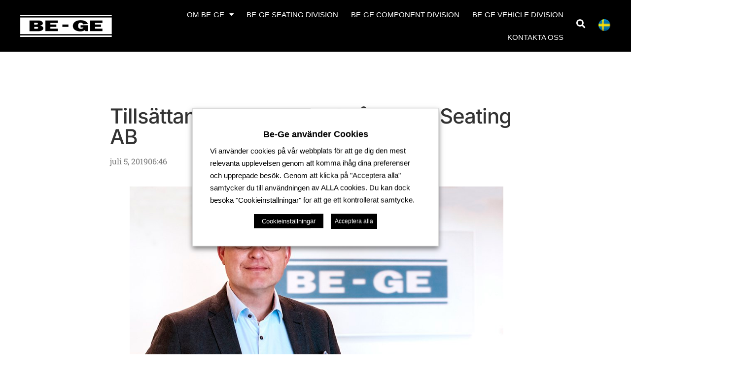

--- FILE ---
content_type: text/html; charset=UTF-8
request_url: https://be-ge.se/tillsattande-av-platschef-pa-be-ge-seating-ab/
body_size: 21286
content:
<!doctype html>
<html lang="sv-SE">
<head>
	<meta charset="UTF-8">
	<meta name="viewport" content="width=device-width, initial-scale=1">
	<link rel="profile" href="https://gmpg.org/xfn/11">
	<title>Tillsättande av Platschef på Be-Ge Seating AB &#8211; Be-Ge Koncernen med bred verksamhet i sex europeiska länder</title>
<meta name='robots' content='max-image-preview:large' />
<link rel="alternate" type="application/rss+xml" title="Be-Ge Koncernen med bred verksamhet i sex europeiska länder &raquo; Webbflöde" href="https://be-ge.se/feed/" />
<link rel="alternate" type="application/rss+xml" title="Be-Ge Koncernen med bred verksamhet i sex europeiska länder &raquo; Kommentarsflöde" href="https://be-ge.se/comments/feed/" />
<link rel="alternate" title="oEmbed (JSON)" type="application/json+oembed" href="https://be-ge.se/wp-json/oembed/1.0/embed?url=https%3A%2F%2Fbe-ge.se%2Ftillsattande-av-platschef-pa-be-ge-seating-ab%2F" />
<link rel="alternate" title="oEmbed (XML)" type="text/xml+oembed" href="https://be-ge.se/wp-json/oembed/1.0/embed?url=https%3A%2F%2Fbe-ge.se%2Ftillsattande-av-platschef-pa-be-ge-seating-ab%2F&#038;format=xml" />
<style id='wp-img-auto-sizes-contain-inline-css'>
img:is([sizes=auto i],[sizes^="auto," i]){contain-intrinsic-size:3000px 1500px}
/*# sourceURL=wp-img-auto-sizes-contain-inline-css */
</style>
<style id='wp-emoji-styles-inline-css'>

	img.wp-smiley, img.emoji {
		display: inline !important;
		border: none !important;
		box-shadow: none !important;
		height: 1em !important;
		width: 1em !important;
		margin: 0 0.07em !important;
		vertical-align: -0.1em !important;
		background: none !important;
		padding: 0 !important;
	}
/*# sourceURL=wp-emoji-styles-inline-css */
</style>
<link rel='stylesheet' id='wp-block-library-css' href='https://be-ge.se/wp-includes/css/dist/block-library/style.min.css?ver=c864b6d9a905fdad228a070a5ca0b014' media='all' />
<style id='global-styles-inline-css'>
:root{--wp--preset--aspect-ratio--square: 1;--wp--preset--aspect-ratio--4-3: 4/3;--wp--preset--aspect-ratio--3-4: 3/4;--wp--preset--aspect-ratio--3-2: 3/2;--wp--preset--aspect-ratio--2-3: 2/3;--wp--preset--aspect-ratio--16-9: 16/9;--wp--preset--aspect-ratio--9-16: 9/16;--wp--preset--color--black: #000000;--wp--preset--color--cyan-bluish-gray: #abb8c3;--wp--preset--color--white: #ffffff;--wp--preset--color--pale-pink: #f78da7;--wp--preset--color--vivid-red: #cf2e2e;--wp--preset--color--luminous-vivid-orange: #ff6900;--wp--preset--color--luminous-vivid-amber: #fcb900;--wp--preset--color--light-green-cyan: #7bdcb5;--wp--preset--color--vivid-green-cyan: #00d084;--wp--preset--color--pale-cyan-blue: #8ed1fc;--wp--preset--color--vivid-cyan-blue: #0693e3;--wp--preset--color--vivid-purple: #9b51e0;--wp--preset--gradient--vivid-cyan-blue-to-vivid-purple: linear-gradient(135deg,rgb(6,147,227) 0%,rgb(155,81,224) 100%);--wp--preset--gradient--light-green-cyan-to-vivid-green-cyan: linear-gradient(135deg,rgb(122,220,180) 0%,rgb(0,208,130) 100%);--wp--preset--gradient--luminous-vivid-amber-to-luminous-vivid-orange: linear-gradient(135deg,rgb(252,185,0) 0%,rgb(255,105,0) 100%);--wp--preset--gradient--luminous-vivid-orange-to-vivid-red: linear-gradient(135deg,rgb(255,105,0) 0%,rgb(207,46,46) 100%);--wp--preset--gradient--very-light-gray-to-cyan-bluish-gray: linear-gradient(135deg,rgb(238,238,238) 0%,rgb(169,184,195) 100%);--wp--preset--gradient--cool-to-warm-spectrum: linear-gradient(135deg,rgb(74,234,220) 0%,rgb(151,120,209) 20%,rgb(207,42,186) 40%,rgb(238,44,130) 60%,rgb(251,105,98) 80%,rgb(254,248,76) 100%);--wp--preset--gradient--blush-light-purple: linear-gradient(135deg,rgb(255,206,236) 0%,rgb(152,150,240) 100%);--wp--preset--gradient--blush-bordeaux: linear-gradient(135deg,rgb(254,205,165) 0%,rgb(254,45,45) 50%,rgb(107,0,62) 100%);--wp--preset--gradient--luminous-dusk: linear-gradient(135deg,rgb(255,203,112) 0%,rgb(199,81,192) 50%,rgb(65,88,208) 100%);--wp--preset--gradient--pale-ocean: linear-gradient(135deg,rgb(255,245,203) 0%,rgb(182,227,212) 50%,rgb(51,167,181) 100%);--wp--preset--gradient--electric-grass: linear-gradient(135deg,rgb(202,248,128) 0%,rgb(113,206,126) 100%);--wp--preset--gradient--midnight: linear-gradient(135deg,rgb(2,3,129) 0%,rgb(40,116,252) 100%);--wp--preset--font-size--small: 13px;--wp--preset--font-size--medium: 20px;--wp--preset--font-size--large: 36px;--wp--preset--font-size--x-large: 42px;--wp--preset--spacing--20: 0.44rem;--wp--preset--spacing--30: 0.67rem;--wp--preset--spacing--40: 1rem;--wp--preset--spacing--50: 1.5rem;--wp--preset--spacing--60: 2.25rem;--wp--preset--spacing--70: 3.38rem;--wp--preset--spacing--80: 5.06rem;--wp--preset--shadow--natural: 6px 6px 9px rgba(0, 0, 0, 0.2);--wp--preset--shadow--deep: 12px 12px 50px rgba(0, 0, 0, 0.4);--wp--preset--shadow--sharp: 6px 6px 0px rgba(0, 0, 0, 0.2);--wp--preset--shadow--outlined: 6px 6px 0px -3px rgb(255, 255, 255), 6px 6px rgb(0, 0, 0);--wp--preset--shadow--crisp: 6px 6px 0px rgb(0, 0, 0);}:root { --wp--style--global--content-size: 800px;--wp--style--global--wide-size: 1200px; }:where(body) { margin: 0; }.wp-site-blocks > .alignleft { float: left; margin-right: 2em; }.wp-site-blocks > .alignright { float: right; margin-left: 2em; }.wp-site-blocks > .aligncenter { justify-content: center; margin-left: auto; margin-right: auto; }:where(.wp-site-blocks) > * { margin-block-start: 24px; margin-block-end: 0; }:where(.wp-site-blocks) > :first-child { margin-block-start: 0; }:where(.wp-site-blocks) > :last-child { margin-block-end: 0; }:root { --wp--style--block-gap: 24px; }:root :where(.is-layout-flow) > :first-child{margin-block-start: 0;}:root :where(.is-layout-flow) > :last-child{margin-block-end: 0;}:root :where(.is-layout-flow) > *{margin-block-start: 24px;margin-block-end: 0;}:root :where(.is-layout-constrained) > :first-child{margin-block-start: 0;}:root :where(.is-layout-constrained) > :last-child{margin-block-end: 0;}:root :where(.is-layout-constrained) > *{margin-block-start: 24px;margin-block-end: 0;}:root :where(.is-layout-flex){gap: 24px;}:root :where(.is-layout-grid){gap: 24px;}.is-layout-flow > .alignleft{float: left;margin-inline-start: 0;margin-inline-end: 2em;}.is-layout-flow > .alignright{float: right;margin-inline-start: 2em;margin-inline-end: 0;}.is-layout-flow > .aligncenter{margin-left: auto !important;margin-right: auto !important;}.is-layout-constrained > .alignleft{float: left;margin-inline-start: 0;margin-inline-end: 2em;}.is-layout-constrained > .alignright{float: right;margin-inline-start: 2em;margin-inline-end: 0;}.is-layout-constrained > .aligncenter{margin-left: auto !important;margin-right: auto !important;}.is-layout-constrained > :where(:not(.alignleft):not(.alignright):not(.alignfull)){max-width: var(--wp--style--global--content-size);margin-left: auto !important;margin-right: auto !important;}.is-layout-constrained > .alignwide{max-width: var(--wp--style--global--wide-size);}body .is-layout-flex{display: flex;}.is-layout-flex{flex-wrap: wrap;align-items: center;}.is-layout-flex > :is(*, div){margin: 0;}body .is-layout-grid{display: grid;}.is-layout-grid > :is(*, div){margin: 0;}body{padding-top: 0px;padding-right: 0px;padding-bottom: 0px;padding-left: 0px;}a:where(:not(.wp-element-button)){text-decoration: underline;}:root :where(.wp-element-button, .wp-block-button__link){background-color: #32373c;border-width: 0;color: #fff;font-family: inherit;font-size: inherit;font-style: inherit;font-weight: inherit;letter-spacing: inherit;line-height: inherit;padding-top: calc(0.667em + 2px);padding-right: calc(1.333em + 2px);padding-bottom: calc(0.667em + 2px);padding-left: calc(1.333em + 2px);text-decoration: none;text-transform: inherit;}.has-black-color{color: var(--wp--preset--color--black) !important;}.has-cyan-bluish-gray-color{color: var(--wp--preset--color--cyan-bluish-gray) !important;}.has-white-color{color: var(--wp--preset--color--white) !important;}.has-pale-pink-color{color: var(--wp--preset--color--pale-pink) !important;}.has-vivid-red-color{color: var(--wp--preset--color--vivid-red) !important;}.has-luminous-vivid-orange-color{color: var(--wp--preset--color--luminous-vivid-orange) !important;}.has-luminous-vivid-amber-color{color: var(--wp--preset--color--luminous-vivid-amber) !important;}.has-light-green-cyan-color{color: var(--wp--preset--color--light-green-cyan) !important;}.has-vivid-green-cyan-color{color: var(--wp--preset--color--vivid-green-cyan) !important;}.has-pale-cyan-blue-color{color: var(--wp--preset--color--pale-cyan-blue) !important;}.has-vivid-cyan-blue-color{color: var(--wp--preset--color--vivid-cyan-blue) !important;}.has-vivid-purple-color{color: var(--wp--preset--color--vivid-purple) !important;}.has-black-background-color{background-color: var(--wp--preset--color--black) !important;}.has-cyan-bluish-gray-background-color{background-color: var(--wp--preset--color--cyan-bluish-gray) !important;}.has-white-background-color{background-color: var(--wp--preset--color--white) !important;}.has-pale-pink-background-color{background-color: var(--wp--preset--color--pale-pink) !important;}.has-vivid-red-background-color{background-color: var(--wp--preset--color--vivid-red) !important;}.has-luminous-vivid-orange-background-color{background-color: var(--wp--preset--color--luminous-vivid-orange) !important;}.has-luminous-vivid-amber-background-color{background-color: var(--wp--preset--color--luminous-vivid-amber) !important;}.has-light-green-cyan-background-color{background-color: var(--wp--preset--color--light-green-cyan) !important;}.has-vivid-green-cyan-background-color{background-color: var(--wp--preset--color--vivid-green-cyan) !important;}.has-pale-cyan-blue-background-color{background-color: var(--wp--preset--color--pale-cyan-blue) !important;}.has-vivid-cyan-blue-background-color{background-color: var(--wp--preset--color--vivid-cyan-blue) !important;}.has-vivid-purple-background-color{background-color: var(--wp--preset--color--vivid-purple) !important;}.has-black-border-color{border-color: var(--wp--preset--color--black) !important;}.has-cyan-bluish-gray-border-color{border-color: var(--wp--preset--color--cyan-bluish-gray) !important;}.has-white-border-color{border-color: var(--wp--preset--color--white) !important;}.has-pale-pink-border-color{border-color: var(--wp--preset--color--pale-pink) !important;}.has-vivid-red-border-color{border-color: var(--wp--preset--color--vivid-red) !important;}.has-luminous-vivid-orange-border-color{border-color: var(--wp--preset--color--luminous-vivid-orange) !important;}.has-luminous-vivid-amber-border-color{border-color: var(--wp--preset--color--luminous-vivid-amber) !important;}.has-light-green-cyan-border-color{border-color: var(--wp--preset--color--light-green-cyan) !important;}.has-vivid-green-cyan-border-color{border-color: var(--wp--preset--color--vivid-green-cyan) !important;}.has-pale-cyan-blue-border-color{border-color: var(--wp--preset--color--pale-cyan-blue) !important;}.has-vivid-cyan-blue-border-color{border-color: var(--wp--preset--color--vivid-cyan-blue) !important;}.has-vivid-purple-border-color{border-color: var(--wp--preset--color--vivid-purple) !important;}.has-vivid-cyan-blue-to-vivid-purple-gradient-background{background: var(--wp--preset--gradient--vivid-cyan-blue-to-vivid-purple) !important;}.has-light-green-cyan-to-vivid-green-cyan-gradient-background{background: var(--wp--preset--gradient--light-green-cyan-to-vivid-green-cyan) !important;}.has-luminous-vivid-amber-to-luminous-vivid-orange-gradient-background{background: var(--wp--preset--gradient--luminous-vivid-amber-to-luminous-vivid-orange) !important;}.has-luminous-vivid-orange-to-vivid-red-gradient-background{background: var(--wp--preset--gradient--luminous-vivid-orange-to-vivid-red) !important;}.has-very-light-gray-to-cyan-bluish-gray-gradient-background{background: var(--wp--preset--gradient--very-light-gray-to-cyan-bluish-gray) !important;}.has-cool-to-warm-spectrum-gradient-background{background: var(--wp--preset--gradient--cool-to-warm-spectrum) !important;}.has-blush-light-purple-gradient-background{background: var(--wp--preset--gradient--blush-light-purple) !important;}.has-blush-bordeaux-gradient-background{background: var(--wp--preset--gradient--blush-bordeaux) !important;}.has-luminous-dusk-gradient-background{background: var(--wp--preset--gradient--luminous-dusk) !important;}.has-pale-ocean-gradient-background{background: var(--wp--preset--gradient--pale-ocean) !important;}.has-electric-grass-gradient-background{background: var(--wp--preset--gradient--electric-grass) !important;}.has-midnight-gradient-background{background: var(--wp--preset--gradient--midnight) !important;}.has-small-font-size{font-size: var(--wp--preset--font-size--small) !important;}.has-medium-font-size{font-size: var(--wp--preset--font-size--medium) !important;}.has-large-font-size{font-size: var(--wp--preset--font-size--large) !important;}.has-x-large-font-size{font-size: var(--wp--preset--font-size--x-large) !important;}
:root :where(.wp-block-pullquote){font-size: 1.5em;line-height: 1.6;}
/*# sourceURL=global-styles-inline-css */
</style>
<link rel='stylesheet' id='trp-language-switcher-style-css' href='https://be-ge.se/wp-content/plugins/translatepress-multilingual/assets/css/trp-language-switcher.css?ver=3.0.6' media='all' />
<link rel='stylesheet' id='eae-css-css' href='https://be-ge.se/wp-content/plugins/addon-elements-for-elementor-page-builder/assets/css/eae.min.css?ver=1.14.4' media='all' />
<link rel='stylesheet' id='eae-peel-css-css' href='https://be-ge.se/wp-content/plugins/addon-elements-for-elementor-page-builder/assets/lib/peel/peel.css?ver=1.14.4' media='all' />
<link rel='stylesheet' id='hello-elementor-css' href='https://be-ge.se/wp-content/themes/hello-elementor/assets/css/reset.css?ver=3.4.5' media='all' />
<link rel='stylesheet' id='hello-elementor-theme-style-css' href='https://be-ge.se/wp-content/themes/hello-elementor/assets/css/theme.css?ver=3.4.5' media='all' />
<link rel='stylesheet' id='hello-elementor-header-footer-css' href='https://be-ge.se/wp-content/themes/hello-elementor/assets/css/header-footer.css?ver=3.4.5' media='all' />
<link rel='stylesheet' id='elementor-frontend-css' href='https://be-ge.se/wp-content/uploads/elementor/css/custom-frontend.min.css?ver=1768462892' media='all' />
<link rel='stylesheet' id='widget-image-css' href='https://be-ge.se/wp-content/plugins/elementor/assets/css/widget-image.min.css?ver=3.33.6' media='all' />
<link rel='stylesheet' id='widget-nav-menu-css' href='https://be-ge.se/wp-content/uploads/elementor/css/custom-pro-widget-nav-menu.min.css?ver=1768462893' media='all' />
<link rel='stylesheet' id='widget-search-form-css' href='https://be-ge.se/wp-content/plugins/elementor-pro/assets/css/widget-search-form.min.css?ver=3.33.2' media='all' />
<link rel='stylesheet' id='elementor-icons-shared-0-css' href='https://be-ge.se/wp-content/plugins/elementor/assets/lib/font-awesome/css/fontawesome.min.css?ver=5.15.3' media='all' />
<link rel='stylesheet' id='elementor-icons-fa-solid-css' href='https://be-ge.se/wp-content/plugins/elementor/assets/lib/font-awesome/css/solid.min.css?ver=5.15.3' media='all' />
<link rel='stylesheet' id='e-sticky-css' href='https://be-ge.se/wp-content/plugins/elementor-pro/assets/css/modules/sticky.min.css?ver=3.33.2' media='all' />
<link rel='stylesheet' id='widget-heading-css' href='https://be-ge.se/wp-content/plugins/elementor/assets/css/widget-heading.min.css?ver=3.33.6' media='all' />
<link rel='stylesheet' id='widget-divider-css' href='https://be-ge.se/wp-content/plugins/elementor/assets/css/widget-divider.min.css?ver=3.33.6' media='all' />
<link rel='stylesheet' id='widget-icon-list-css' href='https://be-ge.se/wp-content/uploads/elementor/css/custom-widget-icon-list.min.css?ver=1768462893' media='all' />
<link rel='stylesheet' id='widget-social-icons-css' href='https://be-ge.se/wp-content/plugins/elementor/assets/css/widget-social-icons.min.css?ver=3.33.6' media='all' />
<link rel='stylesheet' id='e-apple-webkit-css' href='https://be-ge.se/wp-content/uploads/elementor/css/custom-apple-webkit.min.css?ver=1768462892' media='all' />
<link rel='stylesheet' id='widget-post-info-css' href='https://be-ge.se/wp-content/plugins/elementor-pro/assets/css/widget-post-info.min.css?ver=3.33.2' media='all' />
<link rel='stylesheet' id='elementor-icons-fa-regular-css' href='https://be-ge.se/wp-content/plugins/elementor/assets/lib/font-awesome/css/regular.min.css?ver=5.15.3' media='all' />
<link rel='stylesheet' id='elementor-icons-css' href='https://be-ge.se/wp-content/plugins/elementor/assets/lib/eicons/css/elementor-icons.min.css?ver=5.44.0' media='all' />
<link rel='stylesheet' id='elementor-post-18-css' href='https://be-ge.se/wp-content/uploads/elementor/css/post-18.css?ver=1768462893' media='all' />
<link rel='stylesheet' id='elementor-post-324-css' href='https://be-ge.se/wp-content/uploads/elementor/css/post-324.css?ver=1768462894' media='all' />
<link rel='stylesheet' id='elementor-post-438-css' href='https://be-ge.se/wp-content/uploads/elementor/css/post-438.css?ver=1768462894' media='all' />
<link rel='stylesheet' id='elementor-post-1444-css' href='https://be-ge.se/wp-content/uploads/elementor/css/post-1444.css?ver=1768462909' media='all' />
<link rel='stylesheet' id='cookie-law-info-css' href='https://be-ge.se/wp-content/plugins/webtoffee-gdpr-cookie-consent/public/css/cookie-law-info-public.css?ver=2.6.6' media='all' />
<link rel='stylesheet' id='cookie-law-info-gdpr-css' href='https://be-ge.se/wp-content/plugins/webtoffee-gdpr-cookie-consent/public/css/cookie-law-info-gdpr.css?ver=2.6.6' media='all' />
<style id='cookie-law-info-gdpr-inline-css'>
.cli-modal-content, .cli-tab-content { background-color: #ffffff; }.cli-privacy-content-text, .cli-modal .cli-modal-dialog, .cli-tab-container p, a.cli-privacy-readmore { color: #000000; }.cli-tab-header { background-color: #f2f2f2; }.cli-tab-header, .cli-tab-header a.cli-nav-link,span.cli-necessary-caption,.cli-switch .cli-slider:after { color: #000000; }.cli-switch .cli-slider:before { background-color: #ffffff; }.cli-switch input:checked + .cli-slider:before { background-color: #ffffff; }.cli-switch .cli-slider { background-color: #e3e1e8; }.cli-switch input:checked + .cli-slider { background-color: #28a745; }.cli-modal-close svg { fill: #000000; }.cli-tab-footer .wt-cli-privacy-accept-all-btn { background-color: #00acad; color: #ffffff}.cli-tab-footer .wt-cli-privacy-accept-btn { background-color: #00acad; color: #ffffff}.cli-tab-header a:before{ border-right: 1px solid #000000; border-bottom: 1px solid #000000; }
/*# sourceURL=cookie-law-info-gdpr-inline-css */
</style>
<link rel='stylesheet' id='hello-elementor-child-style-css' href='https://be-ge.se/wp-content/themes/hello-theme-child-master/style.css?ver=1.0.0' media='all' />
<link rel='stylesheet' id='ecs-styles-css' href='https://be-ge.se/wp-content/plugins/ele-custom-skin/assets/css/ecs-style.css?ver=3.1.9' media='all' />
<link rel='stylesheet' id='elementor-post-4220-css' href='https://be-ge.se/wp-content/uploads/elementor/css/post-4220.css?ver=1642180138' media='all' />
<link rel='stylesheet' id='elementor-gf-local-robotoslab-css' href='https://be-ge.se/wp-content/uploads/elementor/google-fonts/css/robotoslab.css?ver=1742918206' media='all' />
<link rel='stylesheet' id='elementor-gf-local-roboto-css' href='https://be-ge.se/wp-content/uploads/elementor/google-fonts/css/roboto.css?ver=1742918210' media='all' />
<link rel='stylesheet' id='elementor-gf-local-inter-css' href='https://be-ge.se/wp-content/uploads/elementor/google-fonts/css/inter.css?ver=1742918214' media='all' />
<link rel='stylesheet' id='elementor-icons-fa-brands-css' href='https://be-ge.se/wp-content/plugins/elementor/assets/lib/font-awesome/css/brands.min.css?ver=5.15.3' media='all' />
<script src="https://be-ge.se/wp-content/plugins/addon-elements-for-elementor-page-builder/assets/js/iconHelper.js?ver=1.0" id="eae-iconHelper-js"></script>
<script src="https://be-ge.se/wp-includes/js/jquery/jquery.min.js?ver=3.7.1" id="jquery-core-js"></script>
<script src="https://be-ge.se/wp-includes/js/jquery/jquery-migrate.min.js?ver=3.4.1" id="jquery-migrate-js"></script>
<script id="cookie-law-info-js-extra">
var Cli_Data = {"nn_cookie_ids":["analytics-1","analytics-2"],"non_necessary_cookies":{"analytics":["analytics-1","analytics-2"]},"cookielist":{"nodvandiga":{"id":117,"status":true,"priority":1,"title":"N\u00f6dv\u00e4ndiga","strict":true,"default_state":false,"ccpa_optout":false,"loadonstart":false},"analytics":{"id":120,"status":true,"priority":3,"title":"Analytics","strict":false,"default_state":false,"ccpa_optout":false,"loadonstart":false}},"ajax_url":"https://be-ge.se/wp-admin/admin-ajax.php","current_lang":"sv","security":"33d7e298bb","eu_countries":["GB"],"geoIP":"disabled","use_custom_geolocation_api":"","custom_geolocation_api":"https://geoip.cookieyes.com/geoip/checker/result.php","consentVersion":"1","strictlyEnabled":["necessary","obligatoire","nodvandiga"],"cookieDomain":"","privacy_length":"250","ccpaEnabled":"","ccpaRegionBased":"","ccpaBarEnabled":"1","ccpaType":"ccpa_gdpr","triggerDomRefresh":"","secure_cookies":""};
var log_object = {"ajax_url":"https://be-ge.se/wp-admin/admin-ajax.php"};
//# sourceURL=cookie-law-info-js-extra
</script>
<script src="https://be-ge.se/wp-content/plugins/webtoffee-gdpr-cookie-consent/public/js/cookie-law-info-public.js?ver=2.6.6" id="cookie-law-info-js"></script>
<script id="ecs_ajax_load-js-extra">
var ecs_ajax_params = {"ajaxurl":"https://be-ge.se/wp-admin/admin-ajax.php","posts":"{\"page\":0,\"name\":\"tillsattande-av-platschef-pa-be-ge-seating-ab\",\"error\":\"\",\"m\":\"\",\"p\":0,\"post_parent\":\"\",\"subpost\":\"\",\"subpost_id\":\"\",\"attachment\":\"\",\"attachment_id\":0,\"pagename\":\"\",\"page_id\":0,\"second\":\"\",\"minute\":\"\",\"hour\":\"\",\"day\":0,\"monthnum\":0,\"year\":0,\"w\":0,\"category_name\":\"\",\"tag\":\"\",\"cat\":\"\",\"tag_id\":\"\",\"author\":\"\",\"author_name\":\"\",\"feed\":\"\",\"tb\":\"\",\"paged\":0,\"meta_key\":\"\",\"meta_value\":\"\",\"preview\":\"\",\"s\":\"\",\"sentence\":\"\",\"title\":\"\",\"fields\":\"all\",\"menu_order\":\"\",\"embed\":\"\",\"category__in\":[],\"category__not_in\":[],\"category__and\":[],\"post__in\":[],\"post__not_in\":[],\"post_name__in\":[],\"tag__in\":[],\"tag__not_in\":[],\"tag__and\":[],\"tag_slug__in\":[],\"tag_slug__and\":[],\"post_parent__in\":[],\"post_parent__not_in\":[],\"author__in\":[],\"author__not_in\":[],\"search_columns\":[],\"ignore_sticky_posts\":false,\"suppress_filters\":false,\"cache_results\":true,\"update_post_term_cache\":true,\"update_menu_item_cache\":false,\"lazy_load_term_meta\":true,\"update_post_meta_cache\":true,\"post_type\":\"\",\"posts_per_page\":10,\"nopaging\":false,\"comments_per_page\":\"50\",\"no_found_rows\":false,\"order\":\"DESC\"}"};
//# sourceURL=ecs_ajax_load-js-extra
</script>
<script src="https://be-ge.se/wp-content/plugins/ele-custom-skin/assets/js/ecs_ajax_pagination.js?ver=3.1.9" id="ecs_ajax_load-js"></script>
<script src="https://be-ge.se/wp-content/plugins/ele-custom-skin/assets/js/ecs.js?ver=3.1.9" id="ecs-script-js"></script>
		<script>
			const redact_ad_data = false;
			let wt_cli_ad_storage, wt_cli_analytics_storage, wt_cli_functionality_storage, wt_cli_waiting_period;
			let wt_url_passthrough = true;
			let wt_cli_bypass = 0;
			// Set values for wt_cli_advertisement_category, wt_cli_analytics_category, wt_cli_functional_category
			let wt_cli_advertisement_category = 'analytics';
			let wt_cli_analytics_category = 'analytics';
			let wt_cli_functional_category = 'nodvandiga';

			window.dataLayer = window.dataLayer || [];
			//Set default state 
			update_default_state(wt_cli_advertisement_category, wt_cli_analytics_category, wt_cli_functional_category);

			function update_default_state(wt_cli_advertisement_category, wt_cli_analytics_category, wt_cli_functional_category) {
				let wt_cookie_policy_val = getCookie(`viewed_cookie_policy`, true);
				let wt_analytics_cookie_val = getCookie(`cookielawinfo-checkbox-${wt_cli_analytics_category}`);
				let wt_advertisement_cookie_val = getCookie(`cookielawinfo-checkbox-${wt_cli_advertisement_category}`);
				let wt_functional_cookie_val = getCookie(`cookielawinfo-checkbox-${wt_cli_functional_category}`);
				wt_cli_ad_storage = (wt_advertisement_cookie_val === 'yes' && wt_cookie_policy_val) ? 'granted' : 'denied';
				wt_cli_analytics_storage = (wt_analytics_cookie_val === 'yes' && wt_cookie_policy_val) ? 'granted' : 'denied';
				wt_cli_functionality_storage = (wt_functional_cookie_val === 'yes' && wt_cookie_policy_val) ? 'granted' : 'denied';
				wt_cli_waiting_period = 500;
				//Support for cookie scanner
				if (wt_cli_bypass) {
					wt_cli_ad_storage = wt_cli_analytics_storage = wt_cli_functionality_storage = 'granted';
					wt_cli_waiting_period = 100;
				}
				gtag("consent", "default", {
					ad_storage: "denied",
					ad_user_data: "denied",
					ad_personalization: "denied",
					analytics_storage: "denied",
					functionality_storage: "denied",
					personalization_storage: "denied",
					security_storage: "granted",
					wait_for_update: wt_cli_waiting_period,
				});
			}

			function gtag() {
				dataLayer.push(arguments);
			}
			gtag("set", "developer_id.dZDk4Nz", true);
			gtag("set", "ads_data_redaction", true);
			gtag("set", "url_passthrough", wt_url_passthrough);

			//Check whether already given consent 
			let wt_viewed_cookie_policy = getCookie(`viewed_cookie_policy`, true);
			if(wt_viewed_cookie_policy) {
				checkConsentInitialized();
			}
			// Check if banner is hidden and initialize consent
			document.addEventListener("cliBannerVisibility", function(event) {
				if (event.detail.visible === false) {
					checkConsentInitialized();
				}
			});
			document.addEventListener("cli_consent_update", function() {
				checkConsentInitialized();
			});
			function checkConsentInitialized() {
				// Define a variable to store the retry interval
				const retryInterval = 100; // milliseconds

				function tryToUpdateConsent() {
					// Check if CLI.consent is not loaded yet
					if (typeof CLI === 'undefined' || Object.keys(CLI.consent).length === 0) {
						// If not loaded, wait for the retry interval and retry
						setTimeout(tryToUpdateConsent, retryInterval);
						return;
					}
					// If CLI.consent is loaded, proceed with updating consent status
					setTimeout(update_consent_status, 500); // Delaying the function call for 0.5 seconds
				}

				// Start the initial attempt to update consent
				tryToUpdateConsent();
			}

			function update_consent_status() {
				// Your logic for accepting cookie consent
				wt_cli_ad_storage = 'denied';
				wt_cli_analytics_storage = 'denied';
				wt_cli_functionality_storage = 'denied';
				if (CLI.consent[wt_cli_advertisement_category] == true) {
					wt_cli_ad_storage = 'granted';
				}
				if (CLI.consent[wt_cli_analytics_category] == true) {
					wt_cli_analytics_storage = 'granted';
				}
				if (CLI.consent[wt_cli_functional_category] == true) {
					wt_cli_functionality_storage = 'granted';
				}
				// Access cliBlocker.cliShowBar value
				let isBannerDisabled = cliBlocker.cliShowBar;
				//Support for cookie scanner
				if (wt_cli_bypass || !isBannerDisabled) {
					wt_cli_ad_storage = wt_cli_analytics_storage = wt_cli_functionality_storage = 'granted';
					wt_cli_waiting_period = 100;
				}
				gtag('consent', 'update', {
					'ad_storage': wt_cli_ad_storage,
					'ad_user_data': wt_cli_ad_storage,
					'ad_personalization': wt_cli_ad_storage,
					'analytics_storage': wt_cli_analytics_storage,
					'functionality_storage': wt_cli_functionality_storage,
					'personalization_storage': wt_cli_functionality_storage,
					'security_storage': "granted",
				});
				set_ads_data_redaction();
			}

			function set_ads_data_redaction() {
				if (redact_ad_data && wt_cli_ad_storage == 'denied') {
					gtag('set', 'ads_data_redaction', true);
				}
			}

			function getCookie(name, force = false) {
				const value = "; " + document.cookie;
				const parts = value.split("; " + name + "=");
				if (parts.length === 2) {
					return parts.pop().split(";").shift();
				}
				return force ? false : 'no'; // Return 'false' if cookie doesn't exist and force is true
			}
		</script>
	<link rel="https://api.w.org/" href="https://be-ge.se/wp-json/" /><link rel="alternate" title="JSON" type="application/json" href="https://be-ge.se/wp-json/wp/v2/posts/9246" /><link rel="EditURI" type="application/rsd+xml" title="RSD" href="https://be-ge.se/xmlrpc.php?rsd" />

<link rel="canonical" href="https://be-ge.se/tillsattande-av-platschef-pa-be-ge-seating-ab/" />
<link rel='shortlink' href='https://be-ge.se/?p=9246' />
<link rel="alternate" hreflang="sv-SE" href="https://be-ge.se/tillsattande-av-platschef-pa-be-ge-seating-ab/"/>
<link rel="alternate" hreflang="en-GB" href="https://be-ge.se/en/tillsattande-av-platschef-pa-be-ge-seating-ab/"/>
<link rel="alternate" hreflang="sv" href="https://be-ge.se/tillsattande-av-platschef-pa-be-ge-seating-ab/"/>
<link rel="alternate" hreflang="en" href="https://be-ge.se/en/tillsattande-av-platschef-pa-be-ge-seating-ab/"/>
<meta name="generator" content="Elementor 3.33.6; settings: css_print_method-external, google_font-enabled, font_display-auto">
<!-- Global site tag (gtag.js) - Google Analytics -->
<script type="text/plain" data-cli-class="cli-blocker-script"  data-cli-category="analytics" data-cli-script-type="analytics" data-cli-block="true" data-cli-block-if-ccpa-optout="false" data-cli-element-position="head" async src=https://www.googletagmanager.com/gtag/js?id=G-Y3H35LJ5RD></script>
<script type="text/plain" data-cli-class="cli-blocker-script"  data-cli-category="analytics" data-cli-script-type="analytics" data-cli-block="true" data-cli-block-if-ccpa-optout="false" data-cli-element-position="head">
  window.dataLayer = window.dataLayer || [];
  function gtag(){dataLayer.push(arguments);}
  gtag('js', new Date());
 
  gtag('config', 'G-Y3H35LJ5RD');
</script>			<style>
				.e-con.e-parent:nth-of-type(n+4):not(.e-lazyloaded):not(.e-no-lazyload),
				.e-con.e-parent:nth-of-type(n+4):not(.e-lazyloaded):not(.e-no-lazyload) * {
					background-image: none !important;
				}
				@media screen and (max-height: 1024px) {
					.e-con.e-parent:nth-of-type(n+3):not(.e-lazyloaded):not(.e-no-lazyload),
					.e-con.e-parent:nth-of-type(n+3):not(.e-lazyloaded):not(.e-no-lazyload) * {
						background-image: none !important;
					}
				}
				@media screen and (max-height: 640px) {
					.e-con.e-parent:nth-of-type(n+2):not(.e-lazyloaded):not(.e-no-lazyload),
					.e-con.e-parent:nth-of-type(n+2):not(.e-lazyloaded):not(.e-no-lazyload) * {
						background-image: none !important;
					}
				}
			</style>
			<link rel="icon" href="https://be-ge.se/wp-content/uploads/2021/05/cropped-cropped-Be-Ge-Logo_icon-32x32.jpg" sizes="32x32" />
<link rel="icon" href="https://be-ge.se/wp-content/uploads/2021/05/cropped-cropped-Be-Ge-Logo_icon-192x192.jpg" sizes="192x192" />
<link rel="apple-touch-icon" href="https://be-ge.se/wp-content/uploads/2021/05/cropped-cropped-Be-Ge-Logo_icon-180x180.jpg" />
<meta name="msapplication-TileImage" content="https://be-ge.se/wp-content/uploads/2021/05/cropped-cropped-Be-Ge-Logo_icon-270x270.jpg" />
		<style id="wp-custom-css">
			.acf-field-6528402639094 {
	margin-top: 20px !important;
	font-size: 14px !important;
}
.acf-field-6528402639094 label{
	display: none !important;
}



#ongoing-heading,
#planned-heading {
    display: none;
}


.status-green {
	color: #81c784;
}
.status-yellow {
	color: #ffb74d;
}
.status-red {
	color: #e57373;
}



.product a {
	text-decoration: underline;
}
.woocommerce #respond input#submit.alt, .woocommerce a.button.alt, .woocommerce button.button.alt, .woocommerce input.button.alt {
	background-color: #000;
	border-radius: 24px;
	padding: 12px 26px 12px 26px;
}
.woocommerce #respond input#submit.alt:hover, .woocommerce a.button.alt:hover, .woocommerce button.button.alt:hover, .woocommerce input.button.alt:hover {
	background-color: #000;
	border-radius: 24px;
	padding: 12px 26px 12px 26px;
}
.related .button {
 display: none !important;
}

.cli-plugin-button, .cli-plugin-button:visited, .medium.cli-plugin-button, .medium.cli-plugin-button:visited {
	border-radius: 0px !important;
}
.cli-tab-footer .wt-cli-privacy-accept-btn {
	border-radius: 0px !important;
	background-color: #000 !Important;
}
.cli-bar-popup button:hover {
	background-color: transparent;
}

.elementor-widget-theme-post-content a:not(.wp-block-button a) {
	color: #222;
	text-decoration: underline;
}
.af-form a {
	text-decoration: underline;
}
.elementor-section-wrap header.sticky-header.elementor-sticky--effects {
	-webkit-box-shadow: 0 2px 4px 0 rgb(0 0 0 / 50%);
	box-shadow: 0 2px 4px 0 rgb(0 0 0 / 50%);
}
.af-form .elementor-button {
    color: #fff !important;
}		</style>
		</head>
<body class="wp-singular post-template-default single single-post postid-9246 single-format-standard wp-embed-responsive wp-theme-hello-elementor wp-child-theme-hello-theme-child-master translatepress-sv_SE notranslate hello-elementor-default elementor-default elementor-kit-18 elementor-page-1444">


<a class="skip-link screen-reader-text" href="#content">Hoppa till innehåll</a>

		<header data-elementor-type="header" data-elementor-id="324" class="elementor elementor-324 elementor-location-header" data-elementor-post-type="elementor_library">
					<header class="elementor-section elementor-top-section elementor-element elementor-element-b0ec06a elementor-section-full_width elementor-section-height-min-height elementor-section-content-middle sticky-header elementor-section-height-default elementor-section-items-middle" data-id="b0ec06a" data-element_type="section" id="top" data-settings="{&quot;background_background&quot;:&quot;classic&quot;,&quot;sticky&quot;:&quot;top&quot;,&quot;sticky_on&quot;:[&quot;desktop&quot;],&quot;sticky_effects_offset&quot;:105,&quot;sticky_offset&quot;:0,&quot;sticky_anchor_link_offset&quot;:0}">
						<div class="elementor-container elementor-column-gap-default">
					<div class="elementor-column elementor-col-33 elementor-top-column elementor-element elementor-element-d5617e1" data-id="d5617e1" data-element_type="column">
			<div class="elementor-widget-wrap elementor-element-populated">
						<div class="elementor-element elementor-element-6823b33 logo elementor-widget elementor-widget-image" data-id="6823b33" data-element_type="widget" data-widget_type="image.default">
				<div class="elementor-widget-container">
																<a href="https://be-ge.se">
							<img src="https://be-ge.se/wp-content/uploads/2020/12/bege-logo-white.png" title="Be-Ge Företagen AB, Oskarshamn" alt="Be-Ge Seating Division, Driver Seats Passenger Seats and Office Chairs" loading="lazy" />								</a>
															</div>
				</div>
					</div>
		</div>
				<div class="elementor-column elementor-col-33 elementor-top-column elementor-element elementor-element-0f0d4e6" data-id="0f0d4e6" data-element_type="column">
			<div class="elementor-widget-wrap elementor-element-populated">
						<div class="elementor-element elementor-element-af165a8 elementor-tablet-align-right elementor-hidden-desktop elementor-align-center elementor-widget elementor-widget-button" data-id="af165a8" data-element_type="widget" data-widget_type="button.default">
				<div class="elementor-widget-container">
									<div class="elementor-button-wrapper">
					<a class="elementor-button elementor-button-link elementor-size-sm" href="#elementor-action%3Aaction%3Dpopup%3Aopen%26settings%3DeyJpZCI6IjQ2MDciLCJ0b2dnbGUiOnRydWV9">
						<span class="elementor-button-content-wrapper">
						<span class="elementor-button-icon">
				<i aria-hidden="true" class="fas fa-bars"></i>			</span>
								</span>
					</a>
				</div>
								</div>
				</div>
				<div class="elementor-element elementor-element-621d5ef elementor-nav-menu__align-end site--nav elementor-hidden-tablet elementor-hidden-mobile elementor-nav-menu--dropdown-tablet elementor-nav-menu__text-align-aside elementor-nav-menu--toggle elementor-nav-menu--burger elementor-widget elementor-widget-nav-menu" data-id="621d5ef" data-element_type="widget" data-settings="{&quot;layout&quot;:&quot;horizontal&quot;,&quot;submenu_icon&quot;:{&quot;value&quot;:&quot;&lt;i class=\&quot;fas fa-caret-down\&quot; aria-hidden=\&quot;true\&quot;&gt;&lt;\/i&gt;&quot;,&quot;library&quot;:&quot;fa-solid&quot;},&quot;toggle&quot;:&quot;burger&quot;}" data-widget_type="nav-menu.default">
				<div class="elementor-widget-container">
								<nav aria-label="Meny" class="elementor-nav-menu--main elementor-nav-menu__container elementor-nav-menu--layout-horizontal e--pointer-none">
				<ul id="menu-1-621d5ef" class="elementor-nav-menu"><li class="menu-item menu-item-type-custom menu-item-object-custom menu-item-has-children menu-item-6507"><a href="#" class="elementor-item elementor-item-anchor">Om Be-Ge</a>
<ul class="sub-menu elementor-nav-menu--dropdown">
	<li class="menu-item menu-item-type-post_type menu-item-object-page menu-item-8319"><a href="https://be-ge.se/koncernoversikt/" class="elementor-sub-item">Koncernöversikt</a></li>
	<li class="menu-item menu-item-type-post_type menu-item-object-page menu-item-8318"><a href="https://be-ge.se/moderbolag/" class="elementor-sub-item">Moderbolag</a></li>
	<li class="menu-item menu-item-type-post_type menu-item-object-page menu-item-8322"><a href="https://be-ge.se/var-historia/" class="elementor-sub-item">Vår historia</a></li>
	<li class="menu-item menu-item-type-post_type menu-item-object-page menu-item-8320"><a href="https://be-ge.se/resultat/" class="elementor-sub-item">Resultat</a></li>
	<li class="menu-item menu-item-type-post_type menu-item-object-page menu-item-10985"><a href="https://be-ge.se/arsredovisning/" class="elementor-sub-item">Årsredovisning</a></li>
	<li class="menu-item menu-item-type-post_type menu-item-object-page menu-item-8317"><a href="https://be-ge.se/be-ge-hallbarhetsrapport/" class="elementor-sub-item">Hållbarhetsrapport</a></li>
	<li class="menu-item menu-item-type-taxonomy menu-item-object-category menu-item-8572"><a href="https://be-ge.se/kategori/nyheter/" class="elementor-sub-item">Nyheter</a></li>
	<li class="menu-item menu-item-type-post_type menu-item-object-page menu-item-17518"><a href="https://be-ge.se/karriar/" class="elementor-sub-item">Karriär</a></li>
	<li class="menu-item menu-item-type-taxonomy menu-item-object-category current-post-ancestor current-menu-parent current-post-parent menu-item-9557"><a href="https://be-ge.se/kategori/pressreleaser/" class="elementor-sub-item">Pressreleaser</a></li>
	<li class="menu-item menu-item-type-post_type menu-item-object-page menu-item-19022"><a href="https://be-ge.se/code-of-conduct/" class="elementor-sub-item">Code of Conduct</a></li>
	<li class="menu-item menu-item-type-post_type menu-item-object-page menu-item-10388"><a href="https://be-ge.se/be-ge-visselblasar-policy/" class="elementor-sub-item">Visselblåsarpolicy</a></li>
	<li class="menu-item menu-item-type-post_type menu-item-object-page menu-item-8323"><a href="https://be-ge.se/be-ge-integritetspolicy/" class="elementor-sub-item">Integritetspolicy</a></li>
	<li class="menu-item menu-item-type-post_type menu-item-object-page menu-item-11501"><a href="https://be-ge.se/be-ge-mejlpolicy/" class="elementor-sub-item">Mejlpolicy</a></li>
	<li class="menu-item menu-item-type-post_type menu-item-object-page menu-item-9558"><a href="https://be-ge.se/cookie-policy/" class="elementor-sub-item">Cookie Policy</a></li>
</ul>
</li>
<li class="menu-item menu-item-type-custom menu-item-object-custom menu-item-909"><a href="https://seating.be-ge.com/sv/" class="elementor-item">Be-Ge Seating Division</a></li>
<li class="menu-item menu-item-type-post_type menu-item-object-page menu-item-8195"><a href="https://be-ge.se/be-ge-component-division/" class="elementor-item">Be-Ge Component Division</a></li>
<li class="menu-item menu-item-type-post_type menu-item-object-page menu-item-8194"><a href="https://be-ge.se/be-ge-vehicle-division/" class="elementor-item">Be-Ge Vehicle Division</a></li>
<li class="menu-item menu-item-type-post_type menu-item-object-page menu-item-2283"><a href="https://be-ge.se/kontakta-oss/" class="elementor-item">Kontakta oss</a></li>
</ul>			</nav>
					<div class="elementor-menu-toggle" role="button" tabindex="0" aria-label="Slå på/av meny" aria-expanded="false">
			<i aria-hidden="true" role="presentation" class="elementor-menu-toggle__icon--open eicon-menu-bar"></i><i aria-hidden="true" role="presentation" class="elementor-menu-toggle__icon--close eicon-close"></i>		</div>
					<nav class="elementor-nav-menu--dropdown elementor-nav-menu__container" aria-hidden="true">
				<ul id="menu-2-621d5ef" class="elementor-nav-menu"><li class="menu-item menu-item-type-custom menu-item-object-custom menu-item-has-children menu-item-6507"><a href="#" class="elementor-item elementor-item-anchor" tabindex="-1">Om Be-Ge</a>
<ul class="sub-menu elementor-nav-menu--dropdown">
	<li class="menu-item menu-item-type-post_type menu-item-object-page menu-item-8319"><a href="https://be-ge.se/koncernoversikt/" class="elementor-sub-item" tabindex="-1">Koncernöversikt</a></li>
	<li class="menu-item menu-item-type-post_type menu-item-object-page menu-item-8318"><a href="https://be-ge.se/moderbolag/" class="elementor-sub-item" tabindex="-1">Moderbolag</a></li>
	<li class="menu-item menu-item-type-post_type menu-item-object-page menu-item-8322"><a href="https://be-ge.se/var-historia/" class="elementor-sub-item" tabindex="-1">Vår historia</a></li>
	<li class="menu-item menu-item-type-post_type menu-item-object-page menu-item-8320"><a href="https://be-ge.se/resultat/" class="elementor-sub-item" tabindex="-1">Resultat</a></li>
	<li class="menu-item menu-item-type-post_type menu-item-object-page menu-item-10985"><a href="https://be-ge.se/arsredovisning/" class="elementor-sub-item" tabindex="-1">Årsredovisning</a></li>
	<li class="menu-item menu-item-type-post_type menu-item-object-page menu-item-8317"><a href="https://be-ge.se/be-ge-hallbarhetsrapport/" class="elementor-sub-item" tabindex="-1">Hållbarhetsrapport</a></li>
	<li class="menu-item menu-item-type-taxonomy menu-item-object-category menu-item-8572"><a href="https://be-ge.se/kategori/nyheter/" class="elementor-sub-item" tabindex="-1">Nyheter</a></li>
	<li class="menu-item menu-item-type-post_type menu-item-object-page menu-item-17518"><a href="https://be-ge.se/karriar/" class="elementor-sub-item" tabindex="-1">Karriär</a></li>
	<li class="menu-item menu-item-type-taxonomy menu-item-object-category current-post-ancestor current-menu-parent current-post-parent menu-item-9557"><a href="https://be-ge.se/kategori/pressreleaser/" class="elementor-sub-item" tabindex="-1">Pressreleaser</a></li>
	<li class="menu-item menu-item-type-post_type menu-item-object-page menu-item-19022"><a href="https://be-ge.se/code-of-conduct/" class="elementor-sub-item" tabindex="-1">Code of Conduct</a></li>
	<li class="menu-item menu-item-type-post_type menu-item-object-page menu-item-10388"><a href="https://be-ge.se/be-ge-visselblasar-policy/" class="elementor-sub-item" tabindex="-1">Visselblåsarpolicy</a></li>
	<li class="menu-item menu-item-type-post_type menu-item-object-page menu-item-8323"><a href="https://be-ge.se/be-ge-integritetspolicy/" class="elementor-sub-item" tabindex="-1">Integritetspolicy</a></li>
	<li class="menu-item menu-item-type-post_type menu-item-object-page menu-item-11501"><a href="https://be-ge.se/be-ge-mejlpolicy/" class="elementor-sub-item" tabindex="-1">Mejlpolicy</a></li>
	<li class="menu-item menu-item-type-post_type menu-item-object-page menu-item-9558"><a href="https://be-ge.se/cookie-policy/" class="elementor-sub-item" tabindex="-1">Cookie Policy</a></li>
</ul>
</li>
<li class="menu-item menu-item-type-custom menu-item-object-custom menu-item-909"><a href="https://seating.be-ge.com/sv/" class="elementor-item" tabindex="-1">Be-Ge Seating Division</a></li>
<li class="menu-item menu-item-type-post_type menu-item-object-page menu-item-8195"><a href="https://be-ge.se/be-ge-component-division/" class="elementor-item" tabindex="-1">Be-Ge Component Division</a></li>
<li class="menu-item menu-item-type-post_type menu-item-object-page menu-item-8194"><a href="https://be-ge.se/be-ge-vehicle-division/" class="elementor-item" tabindex="-1">Be-Ge Vehicle Division</a></li>
<li class="menu-item menu-item-type-post_type menu-item-object-page menu-item-2283"><a href="https://be-ge.se/kontakta-oss/" class="elementor-item" tabindex="-1">Kontakta oss</a></li>
</ul>			</nav>
						</div>
				</div>
					</div>
		</div>
				<div class="elementor-column elementor-col-33 elementor-top-column elementor-element elementor-element-0de5b77 elementor-hidden-tablet elementor-hidden-phone" data-id="0de5b77" data-element_type="column">
			<div class="elementor-widget-wrap elementor-element-populated">
						<section class="elementor-section elementor-inner-section elementor-element elementor-element-1162d0c elementor-section-full_width elementor-hidden-tablet elementor-hidden-mobile elementor-section-height-default elementor-section-height-default" data-id="1162d0c" data-element_type="section">
						<div class="elementor-container elementor-column-gap-narrow">
					<div class="elementor-column elementor-col-50 elementor-inner-column elementor-element elementor-element-f05ed5a" data-id="f05ed5a" data-element_type="column">
			<div class="elementor-widget-wrap elementor-element-populated">
						<div class="elementor-element elementor-element-8683515 menuSymbols toggle-overlay searchSymbol elementor-hidden-desktop elementor-hidden-tablet elementor-hidden-phone elementor-widget elementor-widget-image" data-id="8683515" data-element_type="widget" data-widget_type="image.default">
				<div class="elementor-widget-container">
															<img src="https://be-ge.se/wp-content/uploads/2020/12/search_icon_v3.png" title="search_icon_v3" alt="search_icon_v3" loading="lazy" />															</div>
				</div>
				<div class="elementor-element elementor-element-17fed3c elementor-search-form--skin-full_screen elementor-widget elementor-widget-search-form" data-id="17fed3c" data-element_type="widget" data-settings="{&quot;skin&quot;:&quot;full_screen&quot;}" data-widget_type="search-form.default">
				<div class="elementor-widget-container">
							<search role="search">
			<form class="elementor-search-form" action="https://be-ge.se" method="get">
												<div class="elementor-search-form__toggle" role="button" tabindex="0" aria-label="Sök">
					<i aria-hidden="true" class="fas fa-search"></i>				</div>
								<div class="elementor-search-form__container">
					<label class="elementor-screen-only" for="elementor-search-form-17fed3c">Sök</label>

					
					<input id="elementor-search-form-17fed3c" placeholder="Search.." class="elementor-search-form__input" type="search" name="s" value="">
					
					
										<div class="dialog-lightbox-close-button dialog-close-button" role="button" tabindex="0" aria-label="Stäng denna sökruta.">
						<i aria-hidden="true" class="eicon-close"></i>					</div>
									</div>
			</form>
		</search>
						</div>
				</div>
					</div>
		</div>
				<div class="elementor-column elementor-col-50 elementor-inner-column elementor-element elementor-element-212ab16" data-id="212ab16" data-element_type="column">
			<div class="elementor-widget-wrap elementor-element-populated">
						<div class="elementor-element elementor-element-4c3c3d3 elementor-widget elementor-widget-shortcode" data-id="4c3c3d3" data-element_type="widget" data-widget_type="shortcode.default">
				<div class="elementor-widget-container">
							<div class="elementor-shortcode"><div class="trp_language_switcher_shortcode">
<div class="trp-language-switcher trp-language-switcher-container" data-no-translation >
    <div class="trp-ls-shortcode-current-language">
        <a href="#" class="trp-ls-shortcode-disabled-language trp-ls-disabled-language" title="Swedish" onclick="event.preventDefault()">
			<img class="trp-flag-image" src="https://be-ge.se/wp-content/plugins/translatepress-multilingual/assets/images/flags/sv_SE.png" width="18" height="12" alt="sv_SE" title="Swedish"> 		</a>
    </div>
    <div class="trp-ls-shortcode-language">
                <a href="#" class="trp-ls-shortcode-disabled-language trp-ls-disabled-language"  title="Swedish" onclick="event.preventDefault()">
			<img class="trp-flag-image" src="https://be-ge.se/wp-content/plugins/translatepress-multilingual/assets/images/flags/sv_SE.png" width="18" height="12" alt="sv_SE" title="Swedish"> 		</a>
                    <a href="https://be-ge.se/en/tillsattande-av-platschef-pa-be-ge-seating-ab/" title="English">
            <img class="trp-flag-image" src="https://be-ge.se/wp-content/plugins/translatepress-multilingual/assets/images/flags/en_GB.png" width="18" height="12" alt="en_GB" title="English">         </a>

        </div>
    <script type="application/javascript">
        // need to have the same with set from JS on both divs. Otherwise it can push stuff around in HTML
        var trp_ls_shortcodes = document.querySelectorAll('.trp_language_switcher_shortcode .trp-language-switcher');
        if ( trp_ls_shortcodes.length > 0) {
            // get the last language switcher added
            var trp_el = trp_ls_shortcodes[trp_ls_shortcodes.length - 1];

            var trp_shortcode_language_item = trp_el.querySelector( '.trp-ls-shortcode-language' )
            // set width
            var trp_ls_shortcode_width                                               = trp_shortcode_language_item.offsetWidth + 16;
            trp_shortcode_language_item.style.width                                  = trp_ls_shortcode_width + 'px';
            trp_el.querySelector( '.trp-ls-shortcode-current-language' ).style.width = trp_ls_shortcode_width + 'px';

            // We're putting this on display: none after we have its width.
            trp_shortcode_language_item.style.display = 'none';
        }
    </script>
</div>
</div> </div>
						</div>
				</div>
					</div>
		</div>
					</div>
		</section>
					</div>
		</div>
					</div>
		</header>
				</header>
				<div data-elementor-type="single-post" data-elementor-id="1444" class="elementor elementor-1444 elementor-location-single post-9246 post type-post status-publish format-standard hentry category-pressreleaser" data-elementor-post-type="elementor_library">
					<section class="elementor-section elementor-top-section elementor-element elementor-element-d923b58 elementor-reverse-mobile elementor-section-boxed elementor-section-height-default elementor-section-height-default" data-id="d923b58" data-element_type="section">
						<div class="elementor-container elementor-column-gap-default">
					<div class="elementor-column elementor-col-16 elementor-top-column elementor-element elementor-element-683f996" data-id="683f996" data-element_type="column">
			<div class="elementor-widget-wrap">
							</div>
		</div>
				<div class="elementor-column elementor-col-16 elementor-top-column elementor-element elementor-element-b770bec" data-id="b770bec" data-element_type="column">
			<div class="elementor-widget-wrap elementor-element-populated">
						<div class="elementor-element elementor-element-9b60123 elementor-widget elementor-widget-theme-post-title elementor-page-title elementor-widget-heading" data-id="9b60123" data-element_type="widget" data-widget_type="theme-post-title.default">
				<div class="elementor-widget-container">
					<h1 class="elementor-heading-title elementor-size-default">Tillsättande av Platschef på Be-Ge Seating AB</h1>				</div>
				</div>
				<div class="elementor-element elementor-element-251dec6 elementor-widget elementor-widget-post-info" data-id="251dec6" data-element_type="widget" data-widget_type="post-info.default">
				<div class="elementor-widget-container">
							<ul class="elementor-inline-items elementor-icon-list-items elementor-post-info">
								<li class="elementor-icon-list-item elementor-repeater-item-09e3da7 elementor-inline-item" itemprop="datePublished">
													<span class="elementor-icon-list-text elementor-post-info__item elementor-post-info__item--type-date">
										<time>juli 5, 2019</time>					</span>
								</li>
				<li class="elementor-icon-list-item elementor-repeater-item-d78c2a4 elementor-inline-item">
													<span class="elementor-icon-list-text elementor-post-info__item elementor-post-info__item--type-time">
										<time>06:46</time>					</span>
								</li>
				</ul>
						</div>
				</div>
				<div class="elementor-element elementor-element-f4dc403 elementor-widget elementor-widget-theme-post-content" data-id="f4dc403" data-element_type="widget" data-widget_type="theme-post-content.default">
				<div class="elementor-widget-container">
					
<figure class="wp-block-image"><img decoding="async" src="https://be-ge.se/wp-content/uploads/2019/07/Thomas_2019_website_-1.jpg" alt="" class="wp-image-7321"/></figure>



<p>Thomas A. har utsetts till den nytillsatta tjänsten som
Platschef på Be-Ge Seating AB. Thomas tillträder tjänsten på 2 september 2019.
Vi välkomnar Thomas och ser fram emot ett långt och framgångsrikt samarbete.</p>
				</div>
				</div>
				<div class="elementor-element elementor-element-03f1f42 elementor-widget elementor-widget-html" data-id="03f1f42" data-element_type="widget" data-widget_type="html.default">
				<div class="elementor-widget-container">
					<button onclick="goBack()">Tillbaka</button>

<script>
function goBack() {
  window.history.back();
}
</script> 				</div>
				</div>
					</div>
		</div>
				<div class="elementor-column elementor-col-66 elementor-top-column elementor-element elementor-element-028b8fc" data-id="028b8fc" data-element_type="column">
			<div class="elementor-widget-wrap">
							</div>
		</div>
					</div>
		</section>
				</div>
				<footer data-elementor-type="footer" data-elementor-id="438" class="elementor elementor-438 elementor-location-footer" data-elementor-post-type="elementor_library">
					<section class="elementor-section elementor-top-section elementor-element elementor-element-88c624a elementor-section-full_width elementor-section-height-default elementor-section-height-default" data-id="88c624a" data-element_type="section" data-settings="{&quot;background_background&quot;:&quot;classic&quot;}">
						<div class="elementor-container elementor-column-gap-default">
					<div class="elementor-column elementor-col-100 elementor-top-column elementor-element elementor-element-89cb878" data-id="89cb878" data-element_type="column" data-settings="{&quot;background_background&quot;:&quot;classic&quot;}">
			<div class="elementor-widget-wrap elementor-element-populated">
						<section class="elementor-section elementor-inner-section elementor-element elementor-element-5d4e477 elementor-hidden-desktop elementor-hidden-tablet elementor-section-boxed elementor-section-height-default elementor-section-height-default" data-id="5d4e477" data-element_type="section">
						<div class="elementor-container elementor-column-gap-wider">
					<div class="elementor-column elementor-col-100 elementor-inner-column elementor-element elementor-element-9806993" data-id="9806993" data-element_type="column">
			<div class="elementor-widget-wrap elementor-element-populated">
						<div class="elementor-element elementor-element-a57b78a elementor-widget elementor-widget-button" data-id="a57b78a" data-element_type="widget" id="toTop" data-widget_type="button.default">
				<div class="elementor-widget-container">
									<div class="elementor-button-wrapper">
					<a class="elementor-button elementor-button-link elementor-size-sm" href="#">
						<span class="elementor-button-content-wrapper">
									<span class="elementor-button-text"><i class="fas fa-arrow-up" style="margin-right: 8px"></i>Tillbaka till toppen</span>
					</span>
					</a>
				</div>
								</div>
				</div>
				<div class="elementor-element elementor-element-2f56354 elementor-widget elementor-widget-html" data-id="2f56354" data-element_type="widget" data-widget_type="html.default">
				<div class="elementor-widget-container">
					<script>
var mybutton = document.getElementById("toTop");
window.onscroll = function() {scrollFunction()};

function scrollFunction() {
  if (document.body.scrollTop > 20 || document.documentElement.scrollTop > 20) {
    mybutton.style.display = "block";
  } else {
    mybutton.style.display = "none";
  }
}

function topFunction() {
  document.body.scrollTop = 0;
  document.documentElement.scrollTop = 0;
}
</script>				</div>
				</div>
					</div>
		</div>
					</div>
		</section>
				<section class="elementor-section elementor-inner-section elementor-element elementor-element-187461f elementor-section-boxed elementor-section-height-default elementor-section-height-default" data-id="187461f" data-element_type="section">
						<div class="elementor-container elementor-column-gap-wider">
					<div class="elementor-column elementor-col-50 elementor-inner-column elementor-element elementor-element-1cfe4d9" data-id="1cfe4d9" data-element_type="column">
			<div class="elementor-widget-wrap elementor-element-populated">
						<div class="elementor-element elementor-element-6e1790d elementor-widget elementor-widget-heading" data-id="6e1790d" data-element_type="widget" data-widget_type="heading.default">
				<div class="elementor-widget-container">
					<h2 class="elementor-heading-title elementor-size-default"><a href="https://be-ge.se/">Be-Ge Koncernen</a></h2>				</div>
				</div>
				<div class="elementor-element elementor-element-a7cacfa elementor-widget elementor-widget-text-editor" data-id="a7cacfa" data-element_type="widget" data-widget_type="text-editor.default">
				<div class="elementor-widget-container">
									<p>Be-Ge Koncernen är en familjeägd företagsgrupp med verksamhet i Sverige, Danmark, Storbritannien, Litauen, Nederländerna och Tyskland. Koncernen omfattar affärsområdena Be-Ge Seating Division, <br>Be-Ge Component Division och Be-Ge Vehicle Division.</p>								</div>
				</div>
					</div>
		</div>
				<div class="elementor-column elementor-col-50 elementor-inner-column elementor-element elementor-element-52e7993" data-id="52e7993" data-element_type="column">
			<div class="elementor-widget-wrap">
							</div>
		</div>
					</div>
		</section>
				<section class="elementor-section elementor-inner-section elementor-element elementor-element-9ca3f08 elementor-section-content-middle elementor-section-boxed elementor-section-height-default elementor-section-height-default" data-id="9ca3f08" data-element_type="section">
						<div class="elementor-container elementor-column-gap-wide">
					<div class="elementor-column elementor-col-100 elementor-inner-column elementor-element elementor-element-40ffb8d" data-id="40ffb8d" data-element_type="column">
			<div class="elementor-widget-wrap elementor-element-populated">
						<div class="elementor-element elementor-element-68ef7e8 elementor-widget-divider--view-line elementor-widget elementor-widget-divider" data-id="68ef7e8" data-element_type="widget" data-widget_type="divider.default">
				<div class="elementor-widget-container">
							<div class="elementor-divider">
			<span class="elementor-divider-separator">
						</span>
		</div>
						</div>
				</div>
					</div>
		</div>
					</div>
		</section>
				<section class="elementor-section elementor-inner-section elementor-element elementor-element-d1add46 elementor-section-boxed elementor-section-height-default elementor-section-height-default" data-id="d1add46" data-element_type="section">
						<div class="elementor-container elementor-column-gap-wide">
					<div class="elementor-column elementor-col-25 elementor-inner-column elementor-element elementor-element-f588b3b" data-id="f588b3b" data-element_type="column">
			<div class="elementor-widget-wrap elementor-element-populated">
						<div class="elementor-element elementor-element-0a6e22f elementor-widget elementor-widget-heading" data-id="0a6e22f" data-element_type="widget" data-widget_type="heading.default">
				<div class="elementor-widget-container">
					<h2 class="elementor-heading-title elementor-size-default"><a href="https://seating.be-ge.com/sv/"><i class="fas fa-external-link-alt"></i> Be-Ge Seating Division</a></h2>				</div>
				</div>
				<div class="elementor-element elementor-element-3190fd6 elementor-icon-list--layout-traditional elementor-list-item-link-full_width elementor-widget elementor-widget-icon-list" data-id="3190fd6" data-element_type="widget" data-widget_type="icon-list.default">
				<div class="elementor-widget-container">
							<ul class="elementor-icon-list-items">
							<li class="elementor-icon-list-item">
											<a href="https://se.seating.be-ge.com/sv/">

												<span class="elementor-icon-list-icon">
							<i aria-hidden="true" class="fas fa-external-link-alt"></i>						</span>
										<span class="elementor-icon-list-text">Be-Ge Seating AB</span>
											</a>
									</li>
								<li class="elementor-icon-list-item">
											<a href="https://dk.seating.be-ge.com/">

												<span class="elementor-icon-list-icon">
							<i aria-hidden="true" class="fas fa-external-link-alt"></i>						</span>
										<span class="elementor-icon-list-text">Be-Ge Seating A/S</span>
											</a>
									</li>
								<li class="elementor-icon-list-item">
											<a href="https://office.be-ge.com/">

												<span class="elementor-icon-list-icon">
							<i aria-hidden="true" class="fas fa-external-link-alt"></i>						</span>
										<span class="elementor-icon-list-text">Be-Ge Frapett AB</span>
											</a>
									</li>
								<li class="elementor-icon-list-item">
											<a href="https://uk.seating.be-ge.com/">

												<span class="elementor-icon-list-icon">
							<i aria-hidden="true" class="fas fa-external-link-alt"></i>						</span>
										<span class="elementor-icon-list-text">Be-Ge Seating UK Ltd</span>
											</a>
									</li>
								<li class="elementor-icon-list-item">
											<a href="https://nl.seating.be-ge.com/">

												<span class="elementor-icon-list-icon">
							<i aria-hidden="true" class="fas fa-external-link-alt"></i>						</span>
										<span class="elementor-icon-list-text">Be-Ge Seating B.V.</span>
											</a>
									</li>
								<li class="elementor-icon-list-item">
											<a href="https://nl.seating.be-ge.com/">

												<span class="elementor-icon-list-icon">
							<i aria-hidden="true" class="fas fa-external-link-alt"></i>						</span>
										<span class="elementor-icon-list-text">Be-Ge Seating GmbH</span>
											</a>
									</li>
						</ul>
						</div>
				</div>
					</div>
		</div>
				<div class="elementor-column elementor-col-25 elementor-inner-column elementor-element elementor-element-0ac800c" data-id="0ac800c" data-element_type="column">
			<div class="elementor-widget-wrap elementor-element-populated">
						<div class="elementor-element elementor-element-331d34a elementor-widget elementor-widget-heading" data-id="331d34a" data-element_type="widget" data-widget_type="heading.default">
				<div class="elementor-widget-container">
					<h2 class="elementor-heading-title elementor-size-default"><a href="https://be-ge.se/be-ge-component-division/">Be-Ge Component Division</a></h2>				</div>
				</div>
				<div class="elementor-element elementor-element-8b4abd4 elementor-icon-list--layout-traditional elementor-list-item-link-full_width elementor-widget elementor-widget-icon-list" data-id="8b4abd4" data-element_type="widget" data-widget_type="icon-list.default">
				<div class="elementor-widget-container">
							<ul class="elementor-icon-list-items">
							<li class="elementor-icon-list-item">
											<a href="https://baltic.be-ge.se/?lang=sv">

												<span class="elementor-icon-list-icon">
							<i aria-hidden="true" class="fas fa-external-link-alt"></i>						</span>
										<span class="elementor-icon-list-text">Be-Ge Baltic UAB</span>
											</a>
									</li>
								<li class="elementor-icon-list-item">
											<a href="https://bpi.be-ge.se/">

												<span class="elementor-icon-list-icon">
							<i aria-hidden="true" class="fas fa-external-link-alt"></i>						</span>
										<span class="elementor-icon-list-text">Be-Ge Plåtindustri AB</span>
											</a>
									</li>
								<li class="elementor-icon-list-item">
											<a href="https://stece.be-ge.se/">

												<span class="elementor-icon-list-icon">
							<i aria-hidden="true" class="fas fa-external-link-alt"></i>						</span>
										<span class="elementor-icon-list-text">Be-Ge Stece AB</span>
											</a>
									</li>
								<li class="elementor-icon-list-item">
											<a href="https://lack.be-ge.se/">

												<span class="elementor-icon-list-icon">
							<i aria-hidden="true" class="fas fa-external-link-alt"></i>						</span>
										<span class="elementor-icon-list-text">Be-Ge Lackering AB</span>
											</a>
									</li>
						</ul>
						</div>
				</div>
					</div>
		</div>
				<div class="elementor-column elementor-col-25 elementor-inner-column elementor-element elementor-element-f92747a" data-id="f92747a" data-element_type="column">
			<div class="elementor-widget-wrap elementor-element-populated">
						<div class="elementor-element elementor-element-304ddf9 elementor-widget elementor-widget-heading" data-id="304ddf9" data-element_type="widget" data-widget_type="heading.default">
				<div class="elementor-widget-container">
					<h2 class="elementor-heading-title elementor-size-default"><a href="https://be-ge.se/be-ge-vehicle-division/">Be-Ge Vehicle Division</a></h2>				</div>
				</div>
				<div class="elementor-element elementor-element-066c2f0 elementor-icon-list--layout-traditional elementor-list-item-link-full_width elementor-widget elementor-widget-icon-list" data-id="066c2f0" data-element_type="widget" data-widget_type="icon-list.default">
				<div class="elementor-widget-container">
							<ul class="elementor-icon-list-items">
							<li class="elementor-icon-list-item">
											<a href="https://pb.be-ge.se/">

												<span class="elementor-icon-list-icon">
							<i aria-hidden="true" class="fas fa-external-link-alt"></i>						</span>
										<span class="elementor-icon-list-text">Be-Ge Personbilar AB</span>
											</a>
									</li>
								<li class="elementor-icon-list-item">
											<a href="https://lb.be-ge.se/">

												<span class="elementor-icon-list-icon">
							<i aria-hidden="true" class="fas fa-external-link-alt"></i>						</span>
										<span class="elementor-icon-list-text">Be-Ge Lastbilar AB</span>
											</a>
									</li>
						</ul>
						</div>
				</div>
					</div>
		</div>
				<div class="elementor-column elementor-col-25 elementor-inner-column elementor-element elementor-element-e668fbe" data-id="e668fbe" data-element_type="column">
			<div class="elementor-widget-wrap elementor-element-populated">
						<div class="elementor-element elementor-element-614dda6 elementor-widget elementor-widget-heading" data-id="614dda6" data-element_type="widget" data-widget_type="heading.default">
				<div class="elementor-widget-container">
					<h2 class="elementor-heading-title elementor-size-default">Be-Ge Real Estate</h2>				</div>
				</div>
				<div class="elementor-element elementor-element-c6c24ff elementor-icon-list--layout-traditional elementor-list-item-link-full_width elementor-widget elementor-widget-icon-list" data-id="c6c24ff" data-element_type="widget" data-widget_type="icon-list.default">
				<div class="elementor-widget-container">
							<ul class="elementor-icon-list-items">
							<li class="elementor-icon-list-item">
											<a href="https://fastigheter.be-ge.se/">

												<span class="elementor-icon-list-icon">
							<i aria-hidden="true" class="fas fa-external-link-alt"></i>						</span>
										<span class="elementor-icon-list-text">Be-Ge Fastigheter AB</span>
											</a>
									</li>
						</ul>
						</div>
				</div>
					</div>
		</div>
					</div>
		</section>
				<section class="elementor-section elementor-inner-section elementor-element elementor-element-7228814 elementor-section-content-middle elementor-section-boxed elementor-section-height-default elementor-section-height-default" data-id="7228814" data-element_type="section">
						<div class="elementor-container elementor-column-gap-wide">
					<div class="elementor-column elementor-col-100 elementor-inner-column elementor-element elementor-element-6a7be85" data-id="6a7be85" data-element_type="column">
			<div class="elementor-widget-wrap elementor-element-populated">
						<div class="elementor-element elementor-element-3c863a4 elementor-widget-divider--view-line elementor-widget elementor-widget-divider" data-id="3c863a4" data-element_type="widget" data-widget_type="divider.default">
				<div class="elementor-widget-container">
							<div class="elementor-divider">
			<span class="elementor-divider-separator">
						</span>
		</div>
						</div>
				</div>
					</div>
		</div>
					</div>
		</section>
				<section class="elementor-section elementor-inner-section elementor-element elementor-element-7ae0865 elementor-section-content-middle elementor-section-boxed elementor-section-height-default elementor-section-height-default" data-id="7ae0865" data-element_type="section">
						<div class="elementor-container elementor-column-gap-wide">
					<div class="elementor-column elementor-col-50 elementor-inner-column elementor-element elementor-element-58a14e4" data-id="58a14e4" data-element_type="column">
			<div class="elementor-widget-wrap elementor-element-populated">
						<div class="elementor-element elementor-element-a25e8db elementor-widget elementor-widget-text-editor" data-id="a25e8db" data-element_type="widget" data-widget_type="text-editor.default">
				<div class="elementor-widget-container">
									<p>© Copyright Be-Ge Group 2025</p>								</div>
				</div>
					</div>
		</div>
				<div class="elementor-column elementor-col-50 elementor-inner-column elementor-element elementor-element-678c866" data-id="678c866" data-element_type="column">
			<div class="elementor-widget-wrap elementor-element-populated">
						<div class="elementor-element elementor-element-251ac45 elementor-shape-circle e-grid-align-right elementor-grid-0 elementor-widget elementor-widget-social-icons" data-id="251ac45" data-element_type="widget" data-widget_type="social-icons.default">
				<div class="elementor-widget-container">
							<div class="elementor-social-icons-wrapper elementor-grid" role="list">
							<span class="elementor-grid-item" role="listitem">
					<a class="elementor-icon elementor-social-icon elementor-social-icon-facebook-f elementor-repeater-item-f1ae225" href="https://www.facebook.com/Be-Ge-F%C3%B6retagen-AB-304996496823671/" target="_blank">
						<span class="elementor-screen-only">Facebook-f</span>
						<i aria-hidden="true" class="fab fa-facebook-f"></i>					</a>
				</span>
							<span class="elementor-grid-item" role="listitem">
					<a class="elementor-icon elementor-social-icon elementor-social-icon-linkedin-in elementor-repeater-item-d307193" href="https://www.linkedin.com/company/33514035/" target="_blank">
						<span class="elementor-screen-only">Linkedin-in</span>
						<i aria-hidden="true" class="fab fa-linkedin-in"></i>					</a>
				</span>
							<span class="elementor-grid-item" role="listitem">
					<a class="elementor-icon elementor-social-icon elementor-social-icon-instagram elementor-repeater-item-4698641" href="https://www.instagram.com/begeforetagen/" target="_blank">
						<span class="elementor-screen-only">Instagram</span>
						<i aria-hidden="true" class="fab fa-instagram"></i>					</a>
				</span>
					</div>
						</div>
				</div>
					</div>
		</div>
					</div>
		</section>
					</div>
		</div>
					</div>
		</section>
				</footer>
		
<template id="tp-language" data-tp-language="sv_SE"></template><script type="speculationrules">
{"prefetch":[{"source":"document","where":{"and":[{"href_matches":"/*"},{"not":{"href_matches":["/wp-*.php","/wp-admin/*","/wp-content/uploads/*","/wp-content/*","/wp-content/plugins/*","/wp-content/themes/hello-theme-child-master/*","/wp-content/themes/hello-elementor/*","/*\\?(.+)"]}},{"not":{"selector_matches":"a[rel~=\"nofollow\"]"}},{"not":{"selector_matches":".no-prefetch, .no-prefetch a"}}]},"eagerness":"conservative"}]}
</script>
    <script>
        document.addEventListener("DOMContentLoaded", function() {
            const ongoingGrid = document.querySelector("#ongoing-grid");
            const ongoingHeading = document.querySelector("#ongoing-heading");
            if (ongoingGrid) {
                if (ongoingHeading) {
                    ongoingHeading.style.display = "block";
                }
            }

            const plannedGrid = document.querySelector("#planned-grid");
            const plannedHeading = document.querySelector("#planned-heading");
            if (plannedGrid) {
                if (plannedHeading) {
                    plannedHeading.style.display = "block";
                }
            }

            const resolvedGrid = document.querySelector("#resolved-grid");
            const resolvedHeading = document.querySelector("#resolved-heading");
            if (resolvedGrid) {
                if (resolvedHeading) {
                    resolvedHeading.style.display = "block";
                }
            }
        });
    </script>
    		<div data-elementor-type="popup" data-elementor-id="4607" class="elementor elementor-4607 elementor-location-popup" data-elementor-settings="{&quot;entrance_animation&quot;:&quot;fadeIn&quot;,&quot;prevent_close_on_background_click&quot;:&quot;yes&quot;,&quot;entrance_animation_duration&quot;:{&quot;unit&quot;:&quot;px&quot;,&quot;size&quot;:1,&quot;sizes&quot;:[]},&quot;a11y_navigation&quot;:&quot;yes&quot;,&quot;timing&quot;:[]}" data-elementor-post-type="elementor_library">
					<section class="elementor-section elementor-top-section elementor-element elementor-element-b9e7a7a elementor-section-boxed elementor-section-height-default elementor-section-height-default" data-id="b9e7a7a" data-element_type="section" data-settings="{&quot;background_background&quot;:&quot;classic&quot;}">
						<div class="elementor-container elementor-column-gap-default">
					<div class="elementor-column elementor-col-100 elementor-top-column elementor-element elementor-element-4950ca2" data-id="4950ca2" data-element_type="column">
			<div class="elementor-widget-wrap elementor-element-populated">
						<section class="elementor-section elementor-inner-section elementor-element elementor-element-7b8afdc elementor-section-boxed elementor-section-height-default elementor-section-height-default" data-id="7b8afdc" data-element_type="section">
						<div class="elementor-container elementor-column-gap-default">
					<div class="elementor-column elementor-col-100 elementor-inner-column elementor-element elementor-element-b7c3a7b" data-id="b7c3a7b" data-element_type="column">
			<div class="elementor-widget-wrap elementor-element-populated">
						<div class="elementor-element elementor-element-6d01ecf elementor-nav-menu--dropdown-tablet elementor-nav-menu__text-align-aside elementor-widget elementor-widget-nav-menu" data-id="6d01ecf" data-element_type="widget" data-settings="{&quot;layout&quot;:&quot;vertical&quot;,&quot;submenu_icon&quot;:{&quot;value&quot;:&quot;&lt;i class=\&quot;fas fa-caret-down\&quot; aria-hidden=\&quot;true\&quot;&gt;&lt;\/i&gt;&quot;,&quot;library&quot;:&quot;fa-solid&quot;}}" data-widget_type="nav-menu.default">
				<div class="elementor-widget-container">
								<nav aria-label="Meny" class="elementor-nav-menu--main elementor-nav-menu__container elementor-nav-menu--layout-vertical e--pointer-underline e--animation-fade">
				<ul id="menu-1-6d01ecf" class="elementor-nav-menu sm-vertical"><li class="menu-item menu-item-type-custom menu-item-object-custom menu-item-has-children menu-item-6507"><a href="#" class="elementor-item elementor-item-anchor">Om Be-Ge</a>
<ul class="sub-menu elementor-nav-menu--dropdown">
	<li class="menu-item menu-item-type-post_type menu-item-object-page menu-item-8319"><a href="https://be-ge.se/koncernoversikt/" class="elementor-sub-item">Koncernöversikt</a></li>
	<li class="menu-item menu-item-type-post_type menu-item-object-page menu-item-8318"><a href="https://be-ge.se/moderbolag/" class="elementor-sub-item">Moderbolag</a></li>
	<li class="menu-item menu-item-type-post_type menu-item-object-page menu-item-8322"><a href="https://be-ge.se/var-historia/" class="elementor-sub-item">Vår historia</a></li>
	<li class="menu-item menu-item-type-post_type menu-item-object-page menu-item-8320"><a href="https://be-ge.se/resultat/" class="elementor-sub-item">Resultat</a></li>
	<li class="menu-item menu-item-type-post_type menu-item-object-page menu-item-10985"><a href="https://be-ge.se/arsredovisning/" class="elementor-sub-item">Årsredovisning</a></li>
	<li class="menu-item menu-item-type-post_type menu-item-object-page menu-item-8317"><a href="https://be-ge.se/be-ge-hallbarhetsrapport/" class="elementor-sub-item">Hållbarhetsrapport</a></li>
	<li class="menu-item menu-item-type-taxonomy menu-item-object-category menu-item-8572"><a href="https://be-ge.se/kategori/nyheter/" class="elementor-sub-item">Nyheter</a></li>
	<li class="menu-item menu-item-type-post_type menu-item-object-page menu-item-17518"><a href="https://be-ge.se/karriar/" class="elementor-sub-item">Karriär</a></li>
	<li class="menu-item menu-item-type-taxonomy menu-item-object-category current-post-ancestor current-menu-parent current-post-parent menu-item-9557"><a href="https://be-ge.se/kategori/pressreleaser/" class="elementor-sub-item">Pressreleaser</a></li>
	<li class="menu-item menu-item-type-post_type menu-item-object-page menu-item-19022"><a href="https://be-ge.se/code-of-conduct/" class="elementor-sub-item">Code of Conduct</a></li>
	<li class="menu-item menu-item-type-post_type menu-item-object-page menu-item-10388"><a href="https://be-ge.se/be-ge-visselblasar-policy/" class="elementor-sub-item">Visselblåsarpolicy</a></li>
	<li class="menu-item menu-item-type-post_type menu-item-object-page menu-item-8323"><a href="https://be-ge.se/be-ge-integritetspolicy/" class="elementor-sub-item">Integritetspolicy</a></li>
	<li class="menu-item menu-item-type-post_type menu-item-object-page menu-item-11501"><a href="https://be-ge.se/be-ge-mejlpolicy/" class="elementor-sub-item">Mejlpolicy</a></li>
	<li class="menu-item menu-item-type-post_type menu-item-object-page menu-item-9558"><a href="https://be-ge.se/cookie-policy/" class="elementor-sub-item">Cookie Policy</a></li>
</ul>
</li>
<li class="menu-item menu-item-type-custom menu-item-object-custom menu-item-909"><a href="https://seating.be-ge.com/sv/" class="elementor-item">Be-Ge Seating Division</a></li>
<li class="menu-item menu-item-type-post_type menu-item-object-page menu-item-8195"><a href="https://be-ge.se/be-ge-component-division/" class="elementor-item">Be-Ge Component Division</a></li>
<li class="menu-item menu-item-type-post_type menu-item-object-page menu-item-8194"><a href="https://be-ge.se/be-ge-vehicle-division/" class="elementor-item">Be-Ge Vehicle Division</a></li>
<li class="menu-item menu-item-type-post_type menu-item-object-page menu-item-2283"><a href="https://be-ge.se/kontakta-oss/" class="elementor-item">Kontakta oss</a></li>
</ul>			</nav>
						<nav class="elementor-nav-menu--dropdown elementor-nav-menu__container" aria-hidden="true">
				<ul id="menu-2-6d01ecf" class="elementor-nav-menu sm-vertical"><li class="menu-item menu-item-type-custom menu-item-object-custom menu-item-has-children menu-item-6507"><a href="#" class="elementor-item elementor-item-anchor" tabindex="-1">Om Be-Ge</a>
<ul class="sub-menu elementor-nav-menu--dropdown">
	<li class="menu-item menu-item-type-post_type menu-item-object-page menu-item-8319"><a href="https://be-ge.se/koncernoversikt/" class="elementor-sub-item" tabindex="-1">Koncernöversikt</a></li>
	<li class="menu-item menu-item-type-post_type menu-item-object-page menu-item-8318"><a href="https://be-ge.se/moderbolag/" class="elementor-sub-item" tabindex="-1">Moderbolag</a></li>
	<li class="menu-item menu-item-type-post_type menu-item-object-page menu-item-8322"><a href="https://be-ge.se/var-historia/" class="elementor-sub-item" tabindex="-1">Vår historia</a></li>
	<li class="menu-item menu-item-type-post_type menu-item-object-page menu-item-8320"><a href="https://be-ge.se/resultat/" class="elementor-sub-item" tabindex="-1">Resultat</a></li>
	<li class="menu-item menu-item-type-post_type menu-item-object-page menu-item-10985"><a href="https://be-ge.se/arsredovisning/" class="elementor-sub-item" tabindex="-1">Årsredovisning</a></li>
	<li class="menu-item menu-item-type-post_type menu-item-object-page menu-item-8317"><a href="https://be-ge.se/be-ge-hallbarhetsrapport/" class="elementor-sub-item" tabindex="-1">Hållbarhetsrapport</a></li>
	<li class="menu-item menu-item-type-taxonomy menu-item-object-category menu-item-8572"><a href="https://be-ge.se/kategori/nyheter/" class="elementor-sub-item" tabindex="-1">Nyheter</a></li>
	<li class="menu-item menu-item-type-post_type menu-item-object-page menu-item-17518"><a href="https://be-ge.se/karriar/" class="elementor-sub-item" tabindex="-1">Karriär</a></li>
	<li class="menu-item menu-item-type-taxonomy menu-item-object-category current-post-ancestor current-menu-parent current-post-parent menu-item-9557"><a href="https://be-ge.se/kategori/pressreleaser/" class="elementor-sub-item" tabindex="-1">Pressreleaser</a></li>
	<li class="menu-item menu-item-type-post_type menu-item-object-page menu-item-19022"><a href="https://be-ge.se/code-of-conduct/" class="elementor-sub-item" tabindex="-1">Code of Conduct</a></li>
	<li class="menu-item menu-item-type-post_type menu-item-object-page menu-item-10388"><a href="https://be-ge.se/be-ge-visselblasar-policy/" class="elementor-sub-item" tabindex="-1">Visselblåsarpolicy</a></li>
	<li class="menu-item menu-item-type-post_type menu-item-object-page menu-item-8323"><a href="https://be-ge.se/be-ge-integritetspolicy/" class="elementor-sub-item" tabindex="-1">Integritetspolicy</a></li>
	<li class="menu-item menu-item-type-post_type menu-item-object-page menu-item-11501"><a href="https://be-ge.se/be-ge-mejlpolicy/" class="elementor-sub-item" tabindex="-1">Mejlpolicy</a></li>
	<li class="menu-item menu-item-type-post_type menu-item-object-page menu-item-9558"><a href="https://be-ge.se/cookie-policy/" class="elementor-sub-item" tabindex="-1">Cookie Policy</a></li>
</ul>
</li>
<li class="menu-item menu-item-type-custom menu-item-object-custom menu-item-909"><a href="https://seating.be-ge.com/sv/" class="elementor-item" tabindex="-1">Be-Ge Seating Division</a></li>
<li class="menu-item menu-item-type-post_type menu-item-object-page menu-item-8195"><a href="https://be-ge.se/be-ge-component-division/" class="elementor-item" tabindex="-1">Be-Ge Component Division</a></li>
<li class="menu-item menu-item-type-post_type menu-item-object-page menu-item-8194"><a href="https://be-ge.se/be-ge-vehicle-division/" class="elementor-item" tabindex="-1">Be-Ge Vehicle Division</a></li>
<li class="menu-item menu-item-type-post_type menu-item-object-page menu-item-2283"><a href="https://be-ge.se/kontakta-oss/" class="elementor-item" tabindex="-1">Kontakta oss</a></li>
</ul>			</nav>
						</div>
				</div>
					</div>
		</div>
					</div>
		</section>
				<div class="elementor-element elementor-element-e602bf4 elementor-search-form--skin-classic elementor-search-form--button-type-icon elementor-search-form--icon-search elementor-widget elementor-widget-search-form" data-id="e602bf4" data-element_type="widget" data-settings="{&quot;skin&quot;:&quot;classic&quot;}" data-widget_type="search-form.default">
				<div class="elementor-widget-container">
							<search role="search">
			<form class="elementor-search-form" action="https://be-ge.se" method="get">
												<div class="elementor-search-form__container">
					<label class="elementor-screen-only" for="elementor-search-form-e602bf4">Sök</label>

					
					<input id="elementor-search-form-e602bf4" placeholder="SEARCH..." class="elementor-search-form__input" type="search" name="s" value="">
					
											<button class="elementor-search-form__submit" type="submit" aria-label="Sök">
															<i aria-hidden="true" class="fas fa-search"></i>													</button>
					
									</div>
			</form>
		</search>
						</div>
				</div>
				<div class="elementor-element elementor-element-e222a17 elementor-nav-menu--dropdown-none elementor-widget elementor-widget-nav-menu" data-id="e222a17" data-element_type="widget" data-settings="{&quot;layout&quot;:&quot;horizontal&quot;,&quot;submenu_icon&quot;:{&quot;value&quot;:&quot;&lt;i class=\&quot;fas fa-caret-down\&quot; aria-hidden=\&quot;true\&quot;&gt;&lt;\/i&gt;&quot;,&quot;library&quot;:&quot;fa-solid&quot;}}" data-widget_type="nav-menu.default">
				<div class="elementor-widget-container">
								<nav aria-label="Meny" class="elementor-nav-menu--main elementor-nav-menu__container elementor-nav-menu--layout-horizontal e--pointer-none">
				<ul id="menu-1-e222a17" class="elementor-nav-menu"><li class="trp-language-switcher-container menu-item menu-item-type-post_type menu-item-object-language_switcher current-language-menu-item menu-item-12965"><a href="https://be-ge.se/tillsattande-av-platschef-pa-be-ge-seating-ab/" class="elementor-item"><span data-no-translation><img class="trp-flag-image" src="https://be-ge.se/wp-content/plugins/translatepress-multilingual/assets/images/flags/sv_SE.png" width="18" height="12" alt="sv_SE" title="Swedish"></span></a></li>
<li class="trp-language-switcher-container menu-item menu-item-type-post_type menu-item-object-language_switcher menu-item-12964"><a href="https://be-ge.se/en/tillsattande-av-platschef-pa-be-ge-seating-ab/" class="elementor-item"><span data-no-translation><img class="trp-flag-image" src="https://be-ge.se/wp-content/plugins/translatepress-multilingual/assets/images/flags/en_GB.png" width="18" height="12" alt="en_GB" title="English"></span></a></li>
</ul>			</nav>
						<nav class="elementor-nav-menu--dropdown elementor-nav-menu__container" aria-hidden="true">
				<ul id="menu-2-e222a17" class="elementor-nav-menu"><li class="trp-language-switcher-container menu-item menu-item-type-post_type menu-item-object-language_switcher current-language-menu-item menu-item-12965"><a href="https://be-ge.se/tillsattande-av-platschef-pa-be-ge-seating-ab/" class="elementor-item" tabindex="-1"><span data-no-translation><img class="trp-flag-image" src="https://be-ge.se/wp-content/plugins/translatepress-multilingual/assets/images/flags/sv_SE.png" width="18" height="12" alt="sv_SE" title="Swedish"></span></a></li>
<li class="trp-language-switcher-container menu-item menu-item-type-post_type menu-item-object-language_switcher menu-item-12964"><a href="https://be-ge.se/en/tillsattande-av-platschef-pa-be-ge-seating-ab/" class="elementor-item" tabindex="-1"><span data-no-translation><img class="trp-flag-image" src="https://be-ge.se/wp-content/plugins/translatepress-multilingual/assets/images/flags/en_GB.png" width="18" height="12" alt="en_GB" title="English"></span></a></li>
</ul>			</nav>
						</div>
				</div>
					</div>
		</div>
					</div>
		</section>
				</div>
					<script>
				const lazyloadRunObserver = () => {
					const lazyloadBackgrounds = document.querySelectorAll( `.e-con.e-parent:not(.e-lazyloaded)` );
					const lazyloadBackgroundObserver = new IntersectionObserver( ( entries ) => {
						entries.forEach( ( entry ) => {
							if ( entry.isIntersecting ) {
								let lazyloadBackground = entry.target;
								if( lazyloadBackground ) {
									lazyloadBackground.classList.add( 'e-lazyloaded' );
								}
								lazyloadBackgroundObserver.unobserve( entry.target );
							}
						});
					}, { rootMargin: '200px 0px 200px 0px' } );
					lazyloadBackgrounds.forEach( ( lazyloadBackground ) => {
						lazyloadBackgroundObserver.observe( lazyloadBackground );
					} );
				};
				const events = [
					'DOMContentLoaded',
					'elementor/lazyload/observe',
				];
				events.forEach( ( event ) => {
					document.addEventListener( event, lazyloadRunObserver );
				} );
			</script>
			<div class="wt-cli-cookie-bar-container" data-nosnippet="true"  data-banner-version="2.0"><!--googleoff: all--><div id="cookie-law-info-bar" role="dialog" aria-live="polite" aria-label="cookieconsent" aria-describedby="wt-cli-cookie-banner" data-cli-geo-loc="0" style="background:#fff; border:solid 1px #dbdbdb; padding:35px; box-sizing:border-box; text-align:center; font-size:14px; letter-spacing:normal;" class="wt-cli-cookie-bar"><div class="cli-wrapper"><h5 role="heading" aria-level="5" tabindex="0" id="wt-cli-cookie-banner-title" style="display:block; box-sizing:border-box; width:100%; padding:5px 0px; color:rgb(0, 0, 0); background:none; text-align:center; border:0px solid rgb(255, 255, 255); margin:0px 0px 5px; border-radius:0px; line-height:24px; font-size:18px; font-weight:bold; text-transform:none; letter-spacing:normal;">Be-Ge använder Cookies</h5><span id="wt-cli-cookie-banner"><div class="cli-bar-container cli-style-v2"><div class="cli-bar-message">Vi använder cookies på vår webbplats för att ge dig den mest relevanta upplevelsen genom att komma ihåg dina preferenser och upprepade besök. Genom att klicka på "Acceptera alla" samtycker du till användningen av ALLA cookies. Du kan dock besöka "Cookieinställningar" för att ge ett kontrollerat samtycke.</div><div class="cli-bar-btn_container"><a id="wt-cli-settings-btn" tabindex="0" role='button' style="margin:0px 5px 0px 0px; border-color:rgb(255, 255, 255);" class="wt-cli-element medium cli-plugin-button cli-plugin-main-button cli_settings_button" >Cookieinställningar</a><a id="wt-cli-accept-all-btn" tabindex="0" role='button' style="display:inline-block; background:rgb(0, 0, 0); border-radius:0px; text-align:center; font-size:12px; padding:5px 8px; margin-left:10px; margin-top:15px; border:0px solid rgb(255, 255, 255); line-height:20px;" data-cli_action="accept_all"  class="wt-cli-element small cli-plugin-button wt-cli-accept-all-btn cookie_action_close_header cli_action_button" >Acceptera alla</a></div></div></span></div></div><div tabindex="0" id="cookie-law-info-again" style="display:none;"><span id="cookie_hdr_showagain">Hantera samtycke</span></div><div class="cli-modal" id="cliSettingsPopup" role="dialog" aria-labelledby="wt-cli-privacy-title" tabindex="-1" aria-hidden="true">
  <div class="cli-modal-dialog" role="document">
    <div class="cli-modal-content cli-bar-popup">
      <button aria-label="Stäng" type="button" class="cli-modal-close" id="cliModalClose">
      <svg class="" viewBox="0 0 24 24"><path d="M19 6.41l-1.41-1.41-5.59 5.59-5.59-5.59-1.41 1.41 5.59 5.59-5.59 5.59 1.41 1.41 5.59-5.59 5.59 5.59 1.41-1.41-5.59-5.59z"></path><path d="M0 0h24v24h-24z" fill="none"></path></svg>
      <span class="wt-cli-sr-only">Stäng</span>
      </button>
        <div class="cli-modal-body">

    <div class="wt-cli-element cli-container-fluid cli-tab-container">
        <div class="cli-row">
                            <div class="cli-col-12 cli-align-items-stretch cli-px-0">
                    <div class="cli-privacy-overview">
                        <h4 id='wt-cli-privacy-title'>Sekretessöversikt</h4>                        <div class="cli-privacy-content">
                            <div class="cli-privacy-content-text">Denna webbplats använder cookies för att förbättra din upplevelse när du navigerar genom webbplatsen. Av dessa lagras cookies som kategoriseras som nödvändiga i din webbläsare eftersom de är nödvändiga för att webbsidans grundläggande funktioner ska fungera. Vi använder också tredjepartscookies som hjälper oss att analysera och förstå hur du använder denna webbplats. Dessa cookies kommer endast att lagras i din webbläsare med ditt samtycke. Du har också möjlighet att välja bort dessa cookies. Men att välja bort vissa av dessa cookies kan påverka din surfupplevelse.</div>
                        </div>
                        <a id="wt-cli-privacy-readmore"  tabindex="0" role="button" class="cli-privacy-readmore" data-readmore-text="Visa mer" data-readless-text="Visa mindre"></a>                    </div>
                </div>
                        <div class="cli-col-12 cli-align-items-stretch cli-px-0 cli-tab-section-container" role="tablist">

                
                                    <div class="cli-tab-section">
                        <div class="cli-tab-header">
                            <a id="wt-cli-tab-link-nodvandiga" tabindex="0" role="tab" aria-expanded="false" aria-describedby="wt-cli-tab-nodvandiga" aria-controls="wt-cli-tab-nodvandiga" class="cli-nav-link cli-settings-mobile" data-target="nodvandiga" data-toggle="cli-toggle-tab">
                                Nödvändiga                            </a>
                                                                                        <div class="wt-cli-necessary-checkbox">
                                    <input type="checkbox" class="cli-user-preference-checkbox" id="wt-cli-checkbox-nodvandiga" aria-label="Nödvändiga" data-id="checkbox-nodvandiga" checked="checked" />
                                    <label class="form-check-label" for="wt-cli-checkbox-nodvandiga"> Nödvändiga </label>
                                </div>
                                <span class="cli-necessary-caption">
                                    Alltid aktiverad                                </span>
                                                    </div>
                        <div class="cli-tab-content">
                            <div id="wt-cli-tab-nodvandiga" tabindex="0" role="tabpanel" aria-labelledby="wt-cli-tab-link-nodvandiga" class="cli-tab-pane cli-fade" data-id="nodvandiga">
                            <div class="wt-cli-cookie-description">Nödvändiga cookies är absolut nödvändiga för att webbplatsen ska fungera korrekt. Dessa cookies säkerställer grundläggande funktioner och säkerhetsfunktioner på webbplatsen, anonymt.
<table class="wt-cli-element cookielawinfo-row-cat-table cookielawinfo-winter"><thead><tr><th scope="col" class="cookielawinfo-column-1">Kaka</th><th scope="col" class="cookielawinfo-column-3">Varaktighet</th><th scope="col" class="cookielawinfo-column-4">Beskrivning</th></tr></thead><tbody><tr class="cookielawinfo-row"><td class="cookielawinfo-column-1">_grecaptcha</td><td class="cookielawinfo-column-3">Session</td><td class="cookielawinfo-column-4">Används för att bekämpa spam i våra formulär.
<br>
Avsändare: google.com
<br>
Företag: Google Analytics, Google</td></tr><tr class="cookielawinfo-row"><td class="cookielawinfo-column-1">cli_user_preference</td><td class="cookielawinfo-column-3">1 dag</td><td class="cookielawinfo-column-4">Denna cookie används för att identifera vilka cookies användaren har samtyckt till.</td></tr><tr class="cookielawinfo-row"><td class="cookielawinfo-column-1">cookielawinfo-checkbox-analytics</td><td class="cookielawinfo-column-3">1 dag</td><td class="cookielawinfo-column-4">Denna cookie används för att identifiera om användaren har samtyckt till att låtas spåras.</td></tr><tr class="cookielawinfo-row"><td class="cookielawinfo-column-1">cookielawinfo-checkbox-necessary</td><td class="cookielawinfo-column-3">1 dag</td><td class="cookielawinfo-column-4">Denna cookie används för att identifera vilka cookies användaren har samtyckt till.</td></tr><tr class="cookielawinfo-row"><td class="cookielawinfo-column-1">CookieLawInfoConsent</td><td class="cookielawinfo-column-3">1 dag</td><td class="cookielawinfo-column-4">Denna cookie sätts när användaren har samtyckt till användningen av cookies.</td></tr><tr class="cookielawinfo-row"><td class="cookielawinfo-column-1">viewed_cookie_policy</td><td class="cookielawinfo-column-3">1 dag</td><td class="cookielawinfo-column-4">Denna cookie används för att se om användaren har samtyckt till användningen av cookies eller inte.</td></tr></tbody></table></div>
                            </div>
                        </div>
                    </div>
                                    <div class="cli-tab-section">
                        <div class="cli-tab-header">
                            <a id="wt-cli-tab-link-analytics" tabindex="0" role="tab" aria-expanded="false" aria-describedby="wt-cli-tab-analytics" aria-controls="wt-cli-tab-analytics" class="cli-nav-link cli-settings-mobile" data-target="analytics" data-toggle="cli-toggle-tab">
                                Analytics                            </a>
                                                                                        <div class="cli-switch">
                                    <input type="checkbox" class="cli-user-preference-checkbox"  id="wt-cli-checkbox-analytics" aria-label="analytics" data-id="checkbox-analytics" role="switch" aria-controls="wt-cli-tab-link-analytics" aria-labelledby="wt-cli-tab-link-analytics"  />
                                    <label for="wt-cli-checkbox-analytics" class="cli-slider" data-cli-enable="Aktiverad" data-cli-disable="Inaktiverad"><span class="wt-cli-sr-only">analytics</span></label>
                                </div>
                                                    </div>
                        <div class="cli-tab-content">
                            <div id="wt-cli-tab-analytics" tabindex="0" role="tabpanel" aria-labelledby="wt-cli-tab-link-analytics" class="cli-tab-pane cli-fade" data-id="analytics">
                            <div class="wt-cli-cookie-description">Analytiska cookies används för att förstå hur besökare interagerar med webbplatsen. Dessa cookies hjälper till att ge information om mätvärden för antalet besökare, avvisningsfrekvens, trafikkälla, etc.
<table class="wt-cli-element cookielawinfo-row-cat-table cookielawinfo-winter"><thead><tr><th scope="col" class="cookielawinfo-column-1">Kaka</th><th scope="col" class="cookielawinfo-column-3">Varaktighet</th><th scope="col" class="cookielawinfo-column-4">Beskrivning</th></tr></thead><tbody><tr class="cookielawinfo-row"><td class="cookielawinfo-column-1">_ga</td><td class="cookielawinfo-column-3">2 år</td><td class="cookielawinfo-column-4">Används för att skilja mellan besökare.
<br>
Avsändare: Be-Ge
<br>
Företag: Google Analytics, Google</td></tr><tr class="cookielawinfo-row"><td class="cookielawinfo-column-1">_ga_*</td><td class="cookielawinfo-column-3">2 år</td><td class="cookielawinfo-column-4">Används för att bevara sessionens status.
<br>
Avsändare: Be-Ge
<br>
Företag: Google Analytics, Google</td></tr></tbody></table>
</div>
                            </div>
                        </div>
                    </div>
                
            </div>
        </div>
    </div>
</div>
<div class="cli-modal-footer">
    <div class="wt-cli-element cli-container-fluid cli-tab-container">
        <div class="cli-row">
            <div class="cli-col-12 cli-align-items-stretch cli-px-0">
                <div class="cli-tab-footer wt-cli-privacy-overview-actions">
                                                            
                                                    <a id="wt-cli-privacy-save-btn" role="button" tabindex="0" data-cli-action="accept" class="wt-cli-privacy-btn cli_setting_save_button wt-cli-privacy-accept-btn cli-btn">Spara & Acceptera</a>
                                                                            
                               
                    
                </div>
                            </div>
        </div>
    </div>
</div>
    </div>
  </div>
</div>
<div class="cli-modal-backdrop cli-fade cli-settings-overlay"></div>
<div class="cli-modal-backdrop cli-fade cli-popupbar-overlay"></div>
<!--googleon: all--></div>
		<script type="text/javascript">
		/* <![CDATA[ */
			cli_cookiebar_settings='{"animate_speed_hide":"500","animate_speed_show":"500","background":"rgb(255, 255, 255)","border":"#b1a6a6c2","border_on":false,"button_1_button_colour":"rgb(0, 0, 0)","button_1_button_hover":"rgb(0, 0, 0)","button_1_link_colour":"#fff","button_1_as_button":true,"button_1_new_win":false,"button_2_button_colour":"rgb(175, 175, 175)","button_2_button_hover":"rgb(175, 175, 175)","button_2_link_colour":"#fff","button_2_as_button":true,"button_2_hidebar":false,"button_2_nofollow":false,"button_3_button_colour":"rgb(204, 204, 204)","button_3_button_hover":"rgb(204, 204, 204)","button_3_link_colour":"#333","button_3_as_button":true,"button_3_new_win":false,"button_4_button_colour":"rgb(0, 0, 0)","button_4_button_hover":"rgb(0, 0, 0)","button_4_link_colour":"rgb(255, 255, 255)","button_4_as_button":true,"button_7_button_colour":"rgb(0, 0, 0)","button_7_button_hover":"rgb(0, 0, 0)","button_7_link_colour":"rgb(255, 255, 255)","button_7_as_button":true,"button_7_new_win":false,"font_family":"inherit","header_fix":false,"notify_animate_hide":true,"notify_animate_show":false,"notify_div_id":"#cookie-law-info-bar","notify_position_horizontal":"right","notify_position_vertical":"bottom","scroll_close":false,"scroll_close_reload":false,"accept_close_reload":false,"reject_close_reload":false,"showagain_tab":false,"showagain_background":"#fff","showagain_border":"#000","showagain_div_id":"#cookie-law-info-again","showagain_x_position":"100px","text":"#000","show_once_yn":false,"show_once":"10000","logging_on":true,"as_popup":false,"popup_overlay":false,"bar_heading_text":"Be-Ge anv\u00e4nder Cookies","cookie_bar_as":"popup","cookie_setting_popup":true,"accept_all":true,"js_script_blocker":false,"popup_showagain_position":"bottom-right","widget_position":"right","button_1_style":[["display","inline-block"],["background","#04b47c"],["border-radius","0px"],["text-align","center"],["font-size","12px"],["padding","5px 8px"],["margin-left","10px"],["margin-top","15px"],["border","solid 0px #fff"],["line-height","20px"]],"button_2_style":[["display","inline-block"],["background","#000"],["border-radius","2px"],["text-align","center"],["font-size","12px"],["padding","5px 8px"],["margin-left","10px"],["border","solid 0px #fff"],["line-height","20px"]],"button_3_style":[["display","inline-block"],["background","#ccc"],["border-radius","0px"],["text-align","center"],["font-size","12px"],["padding","5px 8px"],["margin-left","10px"],["border","solid 0px #fff"],["margin-top","15px"],["line-height","20px"]],"button_4_style":[["margin","0px 5px 0px 0px"],["border-color","rgb(255, 255, 255)"]],"button_5_style":{"0":["display","inline-block"],"1":["background","none"],"2":["border-radius","20px"],"3":["border","solid 1px #ccc"],"4":["color","#ccc"],"5":["text-align","center"],"6":["font-size","12px"],"7":["width","22px"],"8":["height","22px"],"9":["line-height","22px"],"10":["margin-right","-25px"],"11":["margin-top","-25px"],"12":["float","right"],"13":["right","0px"],"14":["cursor","pointer"],"15":["background-color","rgba(0, 0, 0, 0)"],"18":["background-color","rgba(0, 0, 0, 0)"]},"button_7_style":[["display","inline-block"],["background","rgb(0, 0, 0)"],["border-radius","0px"],["text-align","center"],["font-size","12px"],["padding","5px 8px"],["margin-left","10px"],["margin-top","15px"],["border","0px solid rgb(255, 255, 255)"],["line-height","20px"]],"accept_close_page_navigation":false,"button_8_button_colour":"#DEDFE0","button_8_button_hover":"#b2b2b3","button_8_link_colour":"#000000","button_8_as_button":"1","button_8_new_win":"","consent_mode":false,"google_consent_mode":true}';
		/* ]]> */
		</script>
		<link rel='stylesheet' id='elementor-post-4607-css' href='https://be-ge.se/wp-content/uploads/elementor/css/post-4607.css?ver=1768462894' media='all' />
<link rel='stylesheet' id='e-animation-fadeIn-css' href='https://be-ge.se/wp-content/plugins/elementor/assets/lib/animations/styles/fadeIn.min.css?ver=3.33.6' media='all' />
<link rel='stylesheet' id='e-popup-css' href='https://be-ge.se/wp-content/plugins/elementor-pro/assets/css/conditionals/popup.min.css?ver=3.33.2' media='all' />
<link rel='stylesheet' id='cookie-law-info-table-css' href='https://be-ge.se/wp-content/plugins/webtoffee-gdpr-cookie-consent/public/css/cookie-law-info-table.css?ver=2.6.6' media='all' />
<script id="eae-main-js-extra">
var eae = {"ajaxurl":"https://be-ge.se/wp-admin/admin-ajax.php","current_url":"aHR0cHM6Ly9iZS1nZS5zZS90aWxsc2F0dGFuZGUtYXYtcGxhdHNjaGVmLXBhLWJlLWdlLXNlYXRpbmctYWIv","nonce":"5d8ba0611c","plugin_url":"https://be-ge.se/wp-content/plugins/addon-elements-for-elementor-page-builder/"};
var eae_editor = {"plugin_url":"https://be-ge.se/wp-content/plugins/addon-elements-for-elementor-page-builder/"};
//# sourceURL=eae-main-js-extra
</script>
<script src="https://be-ge.se/wp-content/plugins/addon-elements-for-elementor-page-builder/assets/js/eae.min.js?ver=1.14.4" id="eae-main-js"></script>
<script src="https://be-ge.se/wp-content/plugins/addon-elements-for-elementor-page-builder/build/index.min.js?ver=1.14.4" id="eae-index-js"></script>
<script src="https://be-ge.se/wp-content/plugins/elementor/assets/js/webpack.runtime.min.js?ver=3.33.6" id="elementor-webpack-runtime-js"></script>
<script src="https://be-ge.se/wp-content/plugins/elementor/assets/js/frontend-modules.min.js?ver=3.33.6" id="elementor-frontend-modules-js"></script>
<script src="https://be-ge.se/wp-includes/js/jquery/ui/core.min.js?ver=1.13.3" id="jquery-ui-core-js"></script>
<script id="elementor-frontend-js-before">
var elementorFrontendConfig = {"environmentMode":{"edit":false,"wpPreview":false,"isScriptDebug":false},"i18n":{"shareOnFacebook":"Dela p\u00e5 Facebook","shareOnTwitter":"Dela p\u00e5 Twitter","pinIt":"Klistra","download":"Ladda ner","downloadImage":"Ladda ner bild","fullscreen":"Helsk\u00e4rm","zoom":"Zoom","share":"Dela","playVideo":"Spela videoklipp","previous":"F\u00f6reg\u00e5ende","next":"N\u00e4sta","close":"St\u00e4ng","a11yCarouselPrevSlideMessage":"F\u00f6reg\u00e5ende bild","a11yCarouselNextSlideMessage":"N\u00e4sta bild","a11yCarouselFirstSlideMessage":"Detta \u00e4r f\u00f6rsta bilden","a11yCarouselLastSlideMessage":"Detta \u00e4r sista bilden","a11yCarouselPaginationBulletMessage":"G\u00e5 till bild"},"is_rtl":false,"breakpoints":{"xs":0,"sm":480,"md":768,"lg":1280,"xl":1440,"xxl":1600},"responsive":{"breakpoints":{"mobile":{"label":"Mobilt portr\u00e4ttl\u00e4ge","value":767,"default_value":767,"direction":"max","is_enabled":true},"mobile_extra":{"label":"Mobil liggande","value":880,"default_value":880,"direction":"max","is_enabled":false},"tablet":{"label":"St\u00e5ende p\u00e5 l\u00e4splatta","value":1279,"default_value":1024,"direction":"max","is_enabled":true},"tablet_extra":{"label":"Liggande p\u00e5 l\u00e4splatta","value":1200,"default_value":1200,"direction":"max","is_enabled":false},"laptop":{"label":"B\u00e4rbar dator","value":1366,"default_value":1366,"direction":"max","is_enabled":false},"widescreen":{"label":"Widescreen","value":2400,"default_value":2400,"direction":"min","is_enabled":false}},"hasCustomBreakpoints":true},"version":"3.33.6","is_static":false,"experimentalFeatures":{"theme_builder_v2":true,"home_screen":true,"global_classes_should_enforce_capabilities":true,"e_variables":true,"cloud-library":true,"e_opt_in_v4_page":true,"import-export-customization":true,"e_pro_variables":true},"urls":{"assets":"https:\/\/be-ge.se\/wp-content\/plugins\/elementor\/assets\/","ajaxurl":"https:\/\/be-ge.se\/wp-admin\/admin-ajax.php","uploadUrl":"https:\/\/be-ge.se\/wp-content\/uploads"},"nonces":{"floatingButtonsClickTracking":"eb6f477155"},"swiperClass":"swiper","settings":{"page":[],"editorPreferences":[]},"kit":{"viewport_tablet":1279,"active_breakpoints":["viewport_mobile","viewport_tablet"],"global_image_lightbox":"yes","lightbox_enable_counter":"yes","lightbox_enable_fullscreen":"yes","lightbox_enable_zoom":"yes","lightbox_enable_share":"yes","lightbox_title_src":"title","lightbox_description_src":"description"},"post":{"id":9246,"title":"Tills%C3%A4ttande%20av%20Platschef%20p%C3%A5%20Be-Ge%20Seating%20AB%20%E2%80%93%20Be-Ge%20Koncernen%20med%20bred%20verksamhet%20i%20sex%20europeiska%20l%C3%A4nder","excerpt":"","featuredImage":false}};
//# sourceURL=elementor-frontend-js-before
</script>
<script src="https://be-ge.se/wp-content/plugins/elementor/assets/js/frontend.min.js?ver=3.33.6" id="elementor-frontend-js"></script>
<script src="https://be-ge.se/wp-content/plugins/elementor-pro/assets/lib/smartmenus/jquery.smartmenus.min.js?ver=1.2.1" id="smartmenus-js"></script>
<script src="https://be-ge.se/wp-content/plugins/elementor-pro/assets/lib/sticky/jquery.sticky.min.js?ver=3.33.2" id="e-sticky-js"></script>
<script src="https://be-ge.se/wp-content/plugins/elementor-pro/assets/js/webpack-pro.runtime.min.js?ver=3.33.2" id="elementor-pro-webpack-runtime-js"></script>
<script src="https://be-ge.se/wp-includes/js/dist/hooks.min.js?ver=dd5603f07f9220ed27f1" id="wp-hooks-js"></script>
<script src="https://be-ge.se/wp-includes/js/dist/i18n.min.js?ver=c26c3dc7bed366793375" id="wp-i18n-js"></script>
<script id="wp-i18n-js-after">
wp.i18n.setLocaleData( { 'text direction\u0004ltr': [ 'ltr' ] } );
//# sourceURL=wp-i18n-js-after
</script>
<script id="elementor-pro-frontend-js-before">
var ElementorProFrontendConfig = {"ajaxurl":"https:\/\/be-ge.se\/wp-admin\/admin-ajax.php","nonce":"0725daa97c","urls":{"assets":"https:\/\/be-ge.se\/wp-content\/plugins\/elementor-pro\/assets\/","rest":"https:\/\/be-ge.se\/wp-json\/"},"settings":{"lazy_load_background_images":true},"popup":{"hasPopUps":true},"shareButtonsNetworks":{"facebook":{"title":"Facebook","has_counter":true},"twitter":{"title":"Twitter"},"linkedin":{"title":"LinkedIn","has_counter":true},"pinterest":{"title":"Pinterest","has_counter":true},"reddit":{"title":"Reddit","has_counter":true},"vk":{"title":"VK","has_counter":true},"odnoklassniki":{"title":"OK","has_counter":true},"tumblr":{"title":"Tumblr"},"digg":{"title":"Digg"},"skype":{"title":"Skype"},"stumbleupon":{"title":"StumbleUpon","has_counter":true},"mix":{"title":"Mix"},"telegram":{"title":"Telegram"},"pocket":{"title":"Pocket","has_counter":true},"xing":{"title":"XING","has_counter":true},"whatsapp":{"title":"WhatsApp"},"email":{"title":"Email"},"print":{"title":"Print"},"x-twitter":{"title":"X"},"threads":{"title":"Threads"}},"facebook_sdk":{"lang":"sv_SE","app_id":""},"lottie":{"defaultAnimationUrl":"https:\/\/be-ge.se\/wp-content\/plugins\/elementor-pro\/modules\/lottie\/assets\/animations\/default.json"}};
//# sourceURL=elementor-pro-frontend-js-before
</script>
<script src="https://be-ge.se/wp-content/plugins/elementor-pro/assets/js/frontend.min.js?ver=3.33.2" id="elementor-pro-frontend-js"></script>
<script src="https://be-ge.se/wp-content/plugins/elementor-pro/assets/js/elements-handlers.min.js?ver=3.33.2" id="pro-elements-handlers-js"></script>
<script id="wp-emoji-settings" type="application/json">
{"baseUrl":"https://s.w.org/images/core/emoji/17.0.2/72x72/","ext":".png","svgUrl":"https://s.w.org/images/core/emoji/17.0.2/svg/","svgExt":".svg","source":{"concatemoji":"https://be-ge.se/wp-includes/js/wp-emoji-release.min.js?ver=c864b6d9a905fdad228a070a5ca0b014"}}
</script>
<script type="module">
/*! This file is auto-generated */
const a=JSON.parse(document.getElementById("wp-emoji-settings").textContent),o=(window._wpemojiSettings=a,"wpEmojiSettingsSupports"),s=["flag","emoji"];function i(e){try{var t={supportTests:e,timestamp:(new Date).valueOf()};sessionStorage.setItem(o,JSON.stringify(t))}catch(e){}}function c(e,t,n){e.clearRect(0,0,e.canvas.width,e.canvas.height),e.fillText(t,0,0);t=new Uint32Array(e.getImageData(0,0,e.canvas.width,e.canvas.height).data);e.clearRect(0,0,e.canvas.width,e.canvas.height),e.fillText(n,0,0);const a=new Uint32Array(e.getImageData(0,0,e.canvas.width,e.canvas.height).data);return t.every((e,t)=>e===a[t])}function p(e,t){e.clearRect(0,0,e.canvas.width,e.canvas.height),e.fillText(t,0,0);var n=e.getImageData(16,16,1,1);for(let e=0;e<n.data.length;e++)if(0!==n.data[e])return!1;return!0}function u(e,t,n,a){switch(t){case"flag":return n(e,"\ud83c\udff3\ufe0f\u200d\u26a7\ufe0f","\ud83c\udff3\ufe0f\u200b\u26a7\ufe0f")?!1:!n(e,"\ud83c\udde8\ud83c\uddf6","\ud83c\udde8\u200b\ud83c\uddf6")&&!n(e,"\ud83c\udff4\udb40\udc67\udb40\udc62\udb40\udc65\udb40\udc6e\udb40\udc67\udb40\udc7f","\ud83c\udff4\u200b\udb40\udc67\u200b\udb40\udc62\u200b\udb40\udc65\u200b\udb40\udc6e\u200b\udb40\udc67\u200b\udb40\udc7f");case"emoji":return!a(e,"\ud83e\u1fac8")}return!1}function f(e,t,n,a){let r;const o=(r="undefined"!=typeof WorkerGlobalScope&&self instanceof WorkerGlobalScope?new OffscreenCanvas(300,150):document.createElement("canvas")).getContext("2d",{willReadFrequently:!0}),s=(o.textBaseline="top",o.font="600 32px Arial",{});return e.forEach(e=>{s[e]=t(o,e,n,a)}),s}function r(e){var t=document.createElement("script");t.src=e,t.defer=!0,document.head.appendChild(t)}a.supports={everything:!0,everythingExceptFlag:!0},new Promise(t=>{let n=function(){try{var e=JSON.parse(sessionStorage.getItem(o));if("object"==typeof e&&"number"==typeof e.timestamp&&(new Date).valueOf()<e.timestamp+604800&&"object"==typeof e.supportTests)return e.supportTests}catch(e){}return null}();if(!n){if("undefined"!=typeof Worker&&"undefined"!=typeof OffscreenCanvas&&"undefined"!=typeof URL&&URL.createObjectURL&&"undefined"!=typeof Blob)try{var e="postMessage("+f.toString()+"("+[JSON.stringify(s),u.toString(),c.toString(),p.toString()].join(",")+"));",a=new Blob([e],{type:"text/javascript"});const r=new Worker(URL.createObjectURL(a),{name:"wpTestEmojiSupports"});return void(r.onmessage=e=>{i(n=e.data),r.terminate(),t(n)})}catch(e){}i(n=f(s,u,c,p))}t(n)}).then(e=>{for(const n in e)a.supports[n]=e[n],a.supports.everything=a.supports.everything&&a.supports[n],"flag"!==n&&(a.supports.everythingExceptFlag=a.supports.everythingExceptFlag&&a.supports[n]);var t;a.supports.everythingExceptFlag=a.supports.everythingExceptFlag&&!a.supports.flag,a.supports.everything||((t=a.source||{}).concatemoji?r(t.concatemoji):t.wpemoji&&t.twemoji&&(r(t.twemoji),r(t.wpemoji)))});
//# sourceURL=https://be-ge.se/wp-includes/js/wp-emoji-loader.min.js
</script>
	<script type="text/javascript">

		CLI_ACCEPT_COOKIE_EXPIRE = 1;
		
	</script>


	
</body>
</html>


--- FILE ---
content_type: text/css
request_url: https://be-ge.se/wp-content/uploads/elementor/css/post-324.css?ver=1768462894
body_size: 623
content:
.elementor-324 .elementor-element.elementor-element-b0ec06a > .elementor-container > .elementor-column > .elementor-widget-wrap{align-content:center;align-items:center;}.elementor-324 .elementor-element.elementor-element-b0ec06a:not(.elementor-motion-effects-element-type-background), .elementor-324 .elementor-element.elementor-element-b0ec06a > .elementor-motion-effects-container > .elementor-motion-effects-layer{background-color:var( --e-global-color-secondary );}.elementor-324 .elementor-element.elementor-element-b0ec06a > .elementor-container{min-height:105px;}.elementor-324 .elementor-element.elementor-element-b0ec06a{transition:background 0.3s, border 0.3s, border-radius 0.3s, box-shadow 0.3s;margin-top:0px;margin-bottom:100px;padding:0px 40px 0px 40px;z-index:9999;}.elementor-324 .elementor-element.elementor-element-b0ec06a > .elementor-background-overlay{transition:background 0.3s, border-radius 0.3s, opacity 0.3s;}.elementor-324 .elementor-element.elementor-element-d5617e1 > .elementor-element-populated{padding:0px 0px 0px 0px;}.elementor-324 .elementor-element.elementor-element-6823b33{text-align:left;}.elementor-324 .elementor-element.elementor-element-0f0d4e6 > .elementor-element-populated{padding:0px 0px 0px 0px;}.elementor-324 .elementor-element.elementor-element-af165a8 .elementor-button{border-style:solid;border-width:1px 1px 1px 1px;border-color:#000000;border-radius:0px 0px 0px 0px;}.elementor-324 .elementor-element.elementor-element-621d5ef .elementor-menu-toggle{margin:0 auto;}.elementor-324 .elementor-element.elementor-element-621d5ef .elementor-nav-menu .elementor-item{font-family:"Arial", Sans-serif;font-size:15px;text-transform:uppercase;}.elementor-324 .elementor-element.elementor-element-621d5ef{--e-nav-menu-horizontal-menu-item-margin:calc( 0px / 2 );}.elementor-324 .elementor-element.elementor-element-621d5ef .elementor-nav-menu--main:not(.elementor-nav-menu--layout-horizontal) .elementor-nav-menu > li:not(:last-child){margin-bottom:0px;}.elementor-324 .elementor-element.elementor-element-621d5ef .elementor-nav-menu--dropdown .elementor-item, .elementor-324 .elementor-element.elementor-element-621d5ef .elementor-nav-menu--dropdown  .elementor-sub-item{font-family:"Arial", Sans-serif;font-size:14px;text-transform:uppercase;}.elementor-324 .elementor-element.elementor-element-621d5ef .elementor-nav-menu--main .elementor-nav-menu--dropdown, .elementor-324 .elementor-element.elementor-element-621d5ef .elementor-nav-menu__container.elementor-nav-menu--dropdown{box-shadow:0px 2px 4px 0px rgba(0,0,0,0.5);}.elementor-324 .elementor-element.elementor-element-0de5b77 > .elementor-element-populated{padding:0px 0px 0px 0px;}.elementor-324 .elementor-element.elementor-element-8683515 > .elementor-widget-container{margin:3px 0px 0px 0px;}.elementor-324 .elementor-element.elementor-element-8683515{text-align:center;}.elementor-324 .elementor-element.elementor-element-8683515 img{width:63px;max-width:25px;}.elementor-324 .elementor-element.elementor-element-17fed3c > .elementor-widget-container{background-color:#07050500;}.elementor-324 .elementor-element.elementor-element-17fed3c .elementor-search-form{text-align:center;}.elementor-324 .elementor-element.elementor-element-17fed3c .elementor-search-form__toggle{--e-search-form-toggle-size:33px;--e-search-form-toggle-color:var( --e-global-color-primary );--e-search-form-toggle-background-color:#FFF6F600;}.elementor-324 .elementor-element.elementor-element-17fed3c.elementor-search-form--skin-full_screen .elementor-search-form__container{background-color:var( --e-global-color-secondary );}.elementor-324 .elementor-element.elementor-element-17fed3c:not(.elementor-search-form--skin-full_screen) .elementor-search-form__container{border-radius:3px;}.elementor-324 .elementor-element.elementor-element-17fed3c.elementor-search-form--skin-full_screen input[type="search"].elementor-search-form__input{border-radius:3px;}.elementor-theme-builder-content-area{height:400px;}.elementor-location-header:before, .elementor-location-footer:before{content:"";display:table;clear:both;}@media(max-width:1279px){.elementor-324 .elementor-element.elementor-element-af165a8 > .elementor-widget-container{padding:0px 0px 0px 0px;}.elementor-324 .elementor-element.elementor-element-af165a8 .elementor-button{border-width:0px 0px 0px 0px;}}@media(min-width:768px){.elementor-324 .elementor-element.elementor-element-d5617e1{width:20%;}.elementor-324 .elementor-element.elementor-element-0f0d4e6{width:73%;}.elementor-324 .elementor-element.elementor-element-0de5b77{width:6.332%;}}@media(max-width:1279px) and (min-width:768px){.elementor-324 .elementor-element.elementor-element-d5617e1{width:35%;}.elementor-324 .elementor-element.elementor-element-0f0d4e6{width:65%;}.elementor-324 .elementor-element.elementor-element-0de5b77{width:35%;}}@media(max-width:767px){.elementor-324 .elementor-element.elementor-element-b0ec06a{margin-top:0px;margin-bottom:50px;padding:0px 20px 0px 20px;}.elementor-324 .elementor-element.elementor-element-d5617e1{width:50%;}.elementor-324 .elementor-element.elementor-element-6823b33{text-align:left;}.elementor-324 .elementor-element.elementor-element-6823b33 img{max-width:150px;}.elementor-324 .elementor-element.elementor-element-0f0d4e6{width:50%;}.elementor-324 .elementor-element.elementor-element-8683515{text-align:left;}}/* Start custom CSS for nav-menu, class: .elementor-element-621d5ef */.site--nav  .elementor-nav-menu--main .elementor-item{
        color: #ffffff;
        font-size: 18px;
}
.elementor-sticky--effects   .site--nav  .elementor-nav-menu--main .elementor-item{
        color: #000000;

}
.elementor-nav-menu--main .elementor-nav-menu a,.elementor-nav-menu--main .elementor-nav-menu a.highlighted, .elementor-nav-menu--main .elementor-nav-menu a:hover{
    padding:13px 13px;
}/* End custom CSS */

--- FILE ---
content_type: text/css
request_url: https://be-ge.se/wp-content/uploads/elementor/css/post-438.css?ver=1768462894
body_size: 946
content:
.elementor-438 .elementor-element.elementor-element-88c624a:not(.elementor-motion-effects-element-type-background), .elementor-438 .elementor-element.elementor-element-88c624a > .elementor-motion-effects-container > .elementor-motion-effects-layer{background-color:var( --e-global-color-secondary );}.elementor-438 .elementor-element.elementor-element-88c624a{transition:background 0.3s, border 0.3s, border-radius 0.3s, box-shadow 0.3s;}.elementor-438 .elementor-element.elementor-element-88c624a > .elementor-background-overlay{transition:background 0.3s, border-radius 0.3s, opacity 0.3s;}.elementor-438 .elementor-element.elementor-element-89cb878:not(.elementor-motion-effects-element-type-background) > .elementor-widget-wrap, .elementor-438 .elementor-element.elementor-element-89cb878 > .elementor-widget-wrap > .elementor-motion-effects-container > .elementor-motion-effects-layer{background-color:#302D2D;}.elementor-438 .elementor-element.elementor-element-89cb878 > .elementor-element-populated{border-style:solid;border-width:4px 0px 0px 0px;border-color:#C8C8C8;transition:background 0.3s, border 0.3s, border-radius 0.3s, box-shadow 0.3s;}.elementor-438 .elementor-element.elementor-element-89cb878 > .elementor-element-populated > .elementor-background-overlay{transition:background 0.3s, border-radius 0.3s, opacity 0.3s;}.elementor-438 .elementor-element.elementor-element-5d4e477{margin-top:10px;margin-bottom:0px;padding:0px 0px 0px 0px;}.elementor-438 .elementor-element.elementor-element-9806993 > .elementor-element-populated{padding:20px 20px 0px 20px;}.elementor-438 .elementor-element.elementor-element-a57b78a .elementor-button{background-color:#FFFFFF00;padding:0px 0px 0px 0px;}.elementor-438 .elementor-element.elementor-element-187461f{margin-top:10px;margin-bottom:0px;padding:0px 0px 0px 0px;}.elementor-438 .elementor-element.elementor-element-1cfe4d9 > .elementor-element-populated{padding:20px 20px 0px 20px;}.elementor-438 .elementor-element.elementor-element-6e1790d > .elementor-widget-container{padding:0px 0px 15px 0px;}.elementor-438 .elementor-element.elementor-element-6e1790d{text-align:left;}.elementor-438 .elementor-element.elementor-element-6e1790d .elementor-heading-title{font-family:"Arial", Sans-serif;font-size:22px;font-weight:bold;line-height:28px;color:var( --e-global-color-primary );}.elementor-438 .elementor-element.elementor-element-a7cacfa > .elementor-widget-container{padding:0px 0px 10px 0px;}.elementor-438 .elementor-element.elementor-element-a7cacfa{font-size:16px;line-height:21px;color:var( --e-global-color-primary );}.elementor-438 .elementor-element.elementor-element-9ca3f08 > .elementor-container > .elementor-column > .elementor-widget-wrap{align-content:center;align-items:center;}.elementor-438 .elementor-element.elementor-element-9ca3f08{margin-top:0px;margin-bottom:0px;padding:0px 0px 20px 0px;}.elementor-bc-flex-widget .elementor-438 .elementor-element.elementor-element-40ffb8d.elementor-column .elementor-widget-wrap{align-items:center;}.elementor-438 .elementor-element.elementor-element-40ffb8d.elementor-column.elementor-element[data-element_type="column"] > .elementor-widget-wrap.elementor-element-populated{align-content:center;align-items:center;}.elementor-438 .elementor-element.elementor-element-40ffb8d > .elementor-widget-wrap > .elementor-widget:not(.elementor-widget__width-auto):not(.elementor-widget__width-initial):not(:last-child):not(.elementor-absolute){margin-bottom:0px;}.elementor-438 .elementor-element.elementor-element-40ffb8d > .elementor-element-populated{padding:0px 0px 0px 20px;}.elementor-438 .elementor-element.elementor-element-68ef7e8{--divider-border-style:solid;--divider-color:#FFFFFF;--divider-border-width:1px;}.elementor-438 .elementor-element.elementor-element-68ef7e8 .elementor-divider-separator{width:100%;}.elementor-438 .elementor-element.elementor-element-68ef7e8 .elementor-divider{padding-block-start:15px;padding-block-end:15px;}.elementor-438 .elementor-element.elementor-element-d1add46{margin-top:0px;margin-bottom:0px;padding:0px 0px 0px 0px;}.elementor-438 .elementor-element.elementor-element-f588b3b > .elementor-element-populated{margin:0px 0px 0px 0px;--e-column-margin-right:0px;--e-column-margin-left:0px;padding:0px 20px 0px 20px;}.elementor-438 .elementor-element.elementor-element-0a6e22f > .elementor-widget-container{padding:0px 0px 15px 0px;}.elementor-438 .elementor-element.elementor-element-0a6e22f{text-align:left;}.elementor-438 .elementor-element.elementor-element-0a6e22f .elementor-heading-title{font-family:"Arial", Sans-serif;font-size:20px;font-weight:bold;line-height:28px;color:var( --e-global-color-primary );}.elementor-438 .elementor-element.elementor-element-3190fd6 .elementor-icon-list-icon i{transition:color 0.3s;}.elementor-438 .elementor-element.elementor-element-3190fd6 .elementor-icon-list-icon svg{transition:fill 0.3s;}.elementor-438 .elementor-element.elementor-element-3190fd6{--e-icon-list-icon-size:14px;--icon-vertical-offset:0px;}.elementor-438 .elementor-element.elementor-element-3190fd6 .elementor-icon-list-item > .elementor-icon-list-text, .elementor-438 .elementor-element.elementor-element-3190fd6 .elementor-icon-list-item > a{font-size:16px;}.elementor-438 .elementor-element.elementor-element-3190fd6 .elementor-icon-list-text{color:var( --e-global-color-primary );transition:color 0.3s;}.elementor-438 .elementor-element.elementor-element-0ac800c > .elementor-element-populated{padding:0px 20px 0px 20px;}.elementor-438 .elementor-element.elementor-element-331d34a > .elementor-widget-container{padding:0px 0px 15px 0px;}.elementor-438 .elementor-element.elementor-element-331d34a{text-align:left;}.elementor-438 .elementor-element.elementor-element-331d34a .elementor-heading-title{font-family:"Arial", Sans-serif;font-size:20px;font-weight:bold;line-height:28px;color:var( --e-global-color-primary );}.elementor-438 .elementor-element.elementor-element-8b4abd4 .elementor-icon-list-icon i{transition:color 0.3s;}.elementor-438 .elementor-element.elementor-element-8b4abd4 .elementor-icon-list-icon svg{transition:fill 0.3s;}.elementor-438 .elementor-element.elementor-element-8b4abd4{--e-icon-list-icon-size:14px;--icon-vertical-offset:0px;}.elementor-438 .elementor-element.elementor-element-8b4abd4 .elementor-icon-list-item > .elementor-icon-list-text, .elementor-438 .elementor-element.elementor-element-8b4abd4 .elementor-icon-list-item > a{font-size:16px;}.elementor-438 .elementor-element.elementor-element-8b4abd4 .elementor-icon-list-text{color:var( --e-global-color-primary );transition:color 0.3s;}.elementor-438 .elementor-element.elementor-element-f92747a > .elementor-element-populated{padding:0px 20px 0px 20px;}.elementor-438 .elementor-element.elementor-element-304ddf9 > .elementor-widget-container{padding:0px 0px 15px 0px;}.elementor-438 .elementor-element.elementor-element-304ddf9{text-align:left;}.elementor-438 .elementor-element.elementor-element-304ddf9 .elementor-heading-title{font-family:"Arial", Sans-serif;font-size:20px;font-weight:bold;line-height:28px;color:var( --e-global-color-primary );}.elementor-438 .elementor-element.elementor-element-066c2f0 .elementor-icon-list-icon i{transition:color 0.3s;}.elementor-438 .elementor-element.elementor-element-066c2f0 .elementor-icon-list-icon svg{transition:fill 0.3s;}.elementor-438 .elementor-element.elementor-element-066c2f0{--e-icon-list-icon-size:14px;--icon-vertical-offset:0px;}.elementor-438 .elementor-element.elementor-element-066c2f0 .elementor-icon-list-item > .elementor-icon-list-text, .elementor-438 .elementor-element.elementor-element-066c2f0 .elementor-icon-list-item > a{font-size:16px;}.elementor-438 .elementor-element.elementor-element-066c2f0 .elementor-icon-list-text{color:var( --e-global-color-primary );transition:color 0.3s;}.elementor-438 .elementor-element.elementor-element-e668fbe > .elementor-element-populated{padding:0px 20px 0px 20px;}.elementor-438 .elementor-element.elementor-element-614dda6 > .elementor-widget-container{padding:0px 0px 15px 0px;}.elementor-438 .elementor-element.elementor-element-614dda6{text-align:left;}.elementor-438 .elementor-element.elementor-element-614dda6 .elementor-heading-title{font-family:"Arial", Sans-serif;font-size:20px;font-weight:bold;line-height:28px;color:var( --e-global-color-primary );}.elementor-438 .elementor-element.elementor-element-c6c24ff .elementor-icon-list-icon i{transition:color 0.3s;}.elementor-438 .elementor-element.elementor-element-c6c24ff .elementor-icon-list-icon svg{transition:fill 0.3s;}.elementor-438 .elementor-element.elementor-element-c6c24ff{--e-icon-list-icon-size:14px;--icon-vertical-offset:0px;}.elementor-438 .elementor-element.elementor-element-c6c24ff .elementor-icon-list-item > .elementor-icon-list-text, .elementor-438 .elementor-element.elementor-element-c6c24ff .elementor-icon-list-item > a{font-size:16px;}.elementor-438 .elementor-element.elementor-element-c6c24ff .elementor-icon-list-text{color:var( --e-global-color-primary );transition:color 0.3s;}.elementor-438 .elementor-element.elementor-element-7228814 > .elementor-container > .elementor-column > .elementor-widget-wrap{align-content:center;align-items:center;}.elementor-438 .elementor-element.elementor-element-7228814{margin-top:0px;margin-bottom:0px;padding:20px 0px 20px 0px;}.elementor-bc-flex-widget .elementor-438 .elementor-element.elementor-element-6a7be85.elementor-column .elementor-widget-wrap{align-items:center;}.elementor-438 .elementor-element.elementor-element-6a7be85.elementor-column.elementor-element[data-element_type="column"] > .elementor-widget-wrap.elementor-element-populated{align-content:center;align-items:center;}.elementor-438 .elementor-element.elementor-element-6a7be85 > .elementor-widget-wrap > .elementor-widget:not(.elementor-widget__width-auto):not(.elementor-widget__width-initial):not(:last-child):not(.elementor-absolute){margin-bottom:0px;}.elementor-438 .elementor-element.elementor-element-6a7be85 > .elementor-element-populated{padding:0px 0px 0px 20px;}.elementor-438 .elementor-element.elementor-element-3c863a4{--divider-border-style:solid;--divider-color:#FFFFFF;--divider-border-width:1px;}.elementor-438 .elementor-element.elementor-element-3c863a4 .elementor-divider-separator{width:100%;}.elementor-438 .elementor-element.elementor-element-3c863a4 .elementor-divider{padding-block-start:15px;padding-block-end:15px;}.elementor-438 .elementor-element.elementor-element-7ae0865 > .elementor-container > .elementor-column > .elementor-widget-wrap{align-content:center;align-items:center;}.elementor-438 .elementor-element.elementor-element-7ae0865{margin-top:0px;margin-bottom:0px;padding:0px 0px 20px 0px;}.elementor-bc-flex-widget .elementor-438 .elementor-element.elementor-element-58a14e4.elementor-column .elementor-widget-wrap{align-items:center;}.elementor-438 .elementor-element.elementor-element-58a14e4.elementor-column.elementor-element[data-element_type="column"] > .elementor-widget-wrap.elementor-element-populated{align-content:center;align-items:center;}.elementor-438 .elementor-element.elementor-element-58a14e4 > .elementor-widget-wrap > .elementor-widget:not(.elementor-widget__width-auto):not(.elementor-widget__width-initial):not(:last-child):not(.elementor-absolute){margin-bottom:0px;}.elementor-438 .elementor-element.elementor-element-58a14e4 > .elementor-element-populated{padding:0px 0px 0px 20px;}.elementor-438 .elementor-element.elementor-element-a25e8db > .elementor-widget-container{margin:0px 0px 0px 0px;padding:7px 0px 0px 0px;}.elementor-438 .elementor-element.elementor-element-a25e8db{font-size:14px;color:var( --e-global-color-primary );}.elementor-bc-flex-widget .elementor-438 .elementor-element.elementor-element-678c866.elementor-column .elementor-widget-wrap{align-items:center;}.elementor-438 .elementor-element.elementor-element-678c866.elementor-column.elementor-element[data-element_type="column"] > .elementor-widget-wrap.elementor-element-populated{align-content:center;align-items:center;}.elementor-438 .elementor-element.elementor-element-678c866 > .elementor-widget-wrap > .elementor-widget:not(.elementor-widget__width-auto):not(.elementor-widget__width-initial):not(:last-child):not(.elementor-absolute){margin-bottom:0px;}.elementor-438 .elementor-element.elementor-element-678c866 > .elementor-element-populated{margin:0px 0px 0px 0px;--e-column-margin-right:0px;--e-column-margin-left:0px;padding:0px 20px 0px 0px;}.elementor-438 .elementor-element.elementor-element-251ac45{--grid-template-columns:repeat(0, auto);--icon-size:24px;--grid-column-gap:10px;--grid-row-gap:0px;}.elementor-438 .elementor-element.elementor-element-251ac45 .elementor-widget-container{text-align:right;}.elementor-438 .elementor-element.elementor-element-251ac45 > .elementor-widget-container{margin:0px 0px 0px 0px;padding:0px 0px 0px 0px;}.elementor-438 .elementor-element.elementor-element-251ac45 .elementor-social-icon{background-color:var( --e-global-color-primary );--icon-padding:0.5em;}.elementor-438 .elementor-element.elementor-element-251ac45 .elementor-social-icon i{color:var( --e-global-color-secondary );}.elementor-438 .elementor-element.elementor-element-251ac45 .elementor-social-icon svg{fill:var( --e-global-color-secondary );}.elementor-theme-builder-content-area{height:400px;}.elementor-location-header:before, .elementor-location-footer:before{content:"";display:table;clear:both;}@media(min-width:768px){.elementor-438 .elementor-element.elementor-element-1cfe4d9{width:66.406%;}.elementor-438 .elementor-element.elementor-element-52e7993{width:33.556%;}}@media(max-width:1279px){.elementor-438 .elementor-element.elementor-element-9ca3f08{padding:30px 30px 30px 30px;}.elementor-438 .elementor-element.elementor-element-3190fd6 > .elementor-widget-container{padding:0px 0px 20px 0px;}.elementor-438 .elementor-element.elementor-element-8b4abd4 > .elementor-widget-container{padding:0px 0px 20px 0px;}.elementor-438 .elementor-element.elementor-element-066c2f0 > .elementor-widget-container{padding:0px 0px 20px 0px;}.elementor-438 .elementor-element.elementor-element-7228814{padding:30px 30px 30px 30px;}.elementor-438 .elementor-element.elementor-element-7ae0865{padding:30px 30px 30px 30px;}.elementor-438 .elementor-element.elementor-element-a25e8db > .elementor-widget-container{padding:0px 20px 0px 0px;}}@media(max-width:767px){.elementor-438 .elementor-element.elementor-element-331d34a > .elementor-widget-container{padding:16px 0px 16px 0px;}.elementor-438 .elementor-element.elementor-element-304ddf9 > .elementor-widget-container{padding:16px 0px 16px 0px;}.elementor-438 .elementor-element.elementor-element-614dda6 > .elementor-widget-container{padding:16px 0px 16px 0px;}}/* Start custom CSS for html, class: .elementor-element-2f56354 */.elementor-438 .elementor-element.elementor-element-2f56354 {
    text-align: center;
}/* End custom CSS */

--- FILE ---
content_type: text/css
request_url: https://be-ge.se/wp-content/uploads/elementor/css/post-4607.css?ver=1768462894
body_size: 140
content:
.elementor-4607 .elementor-element.elementor-element-b9e7a7a:not(.elementor-motion-effects-element-type-background), .elementor-4607 .elementor-element.elementor-element-b9e7a7a > .elementor-motion-effects-container > .elementor-motion-effects-layer{background-color:#FFFFFF;}.elementor-4607 .elementor-element.elementor-element-b9e7a7a{box-shadow:0px 0px 10px 0px rgba(0,0,0,0.5);transition:background 0.3s, border 0.3s, border-radius 0.3s, box-shadow 0.3s;}.elementor-4607 .elementor-element.elementor-element-b9e7a7a > .elementor-background-overlay{transition:background 0.3s, border-radius 0.3s, opacity 0.3s;}.elementor-4607 .elementor-element.elementor-element-6d01ecf > .elementor-widget-container{padding:25px 0px 0px 0px;}.elementor-4607 .elementor-element.elementor-element-6d01ecf .elementor-nav-menu .elementor-item{font-weight:bold;text-transform:uppercase;}.elementor-4607 .elementor-element.elementor-element-e602bf4 > .elementor-widget-container{margin:10px 10px 10px 10px;}.elementor-4607 .elementor-element.elementor-element-e602bf4 .elementor-search-form__container{min-height:50px;}.elementor-4607 .elementor-element.elementor-element-e602bf4 .elementor-search-form__submit{min-width:50px;}body:not(.rtl) .elementor-4607 .elementor-element.elementor-element-e602bf4 .elementor-search-form__icon{padding-left:calc(50px / 3);}body.rtl .elementor-4607 .elementor-element.elementor-element-e602bf4 .elementor-search-form__icon{padding-right:calc(50px / 3);}.elementor-4607 .elementor-element.elementor-element-e602bf4 .elementor-search-form__input, .elementor-4607 .elementor-element.elementor-element-e602bf4.elementor-search-form--button-type-text .elementor-search-form__submit{padding-left:calc(50px / 3);padding-right:calc(50px / 3);}.elementor-4607 .elementor-element.elementor-element-e602bf4:not(.elementor-search-form--skin-full_screen) .elementor-search-form__container{border-radius:3px;}.elementor-4607 .elementor-element.elementor-element-e602bf4.elementor-search-form--skin-full_screen input[type="search"].elementor-search-form__input{border-radius:3px;}#elementor-popup-modal-4607 .dialog-widget-content{animation-duration:1s;box-shadow:2px 8px 23px 3px rgba(0,0,0,0.2);}#elementor-popup-modal-4607 .dialog-message{width:100vw;height:100vh;align-items:flex-start;}#elementor-popup-modal-4607{justify-content:center;align-items:center;pointer-events:all;}#elementor-popup-modal-4607 .dialog-close-button{display:flex;}/* Start custom CSS for nav-menu, class: .elementor-element-e222a17 */.elementor-4607 .elementor-element.elementor-element-e222a17 img {
    width: 24px;
}/* End custom CSS */